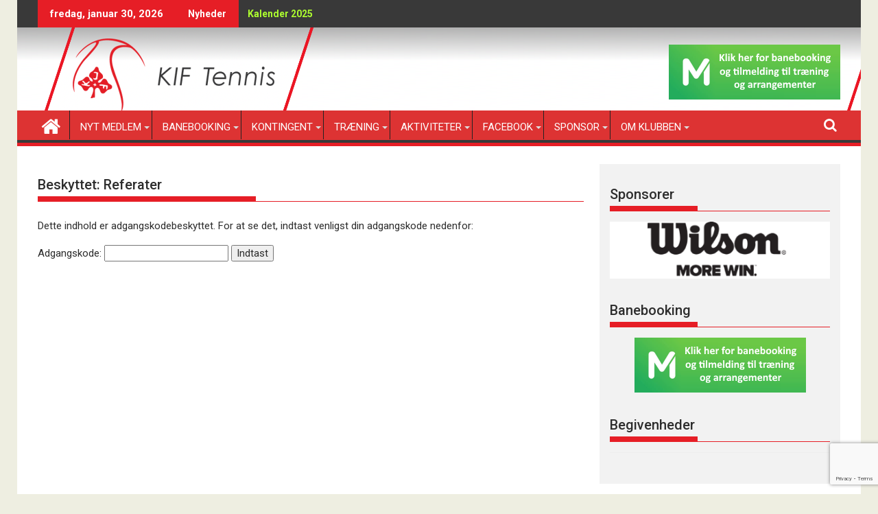

--- FILE ---
content_type: text/html; charset=UTF-8
request_url: https://kif-tennis.dk/referater/
body_size: 15434
content:
<!DOCTYPE html><html lang="da-DK">
        	<head>

		        <meta charset="UTF-8">
        <meta name="viewport" content="width=device-width, initial-scale=1">
        <link rel="profile" href="http://gmpg.org/xfn/11">
        <link rel="pingback" href="https://kif-tennis.dk/xmlrpc.php">
        <title>Referater &#8211; KIF Tennis</title>
<meta name='robots' content='max-image-preview:large' />
<link rel='dns-prefetch' href='//secure.gravatar.com' />
<link rel='dns-prefetch' href='//fonts.googleapis.com' />
<link rel='dns-prefetch' href='//v0.wordpress.com' />
<link rel='dns-prefetch' href='//i0.wp.com' />
<link rel="alternate" type="application/rss+xml" title="KIF Tennis &raquo; Feed" href="https://kif-tennis.dk/feed/" />
<script type="text/javascript">
/* <![CDATA[ */
window._wpemojiSettings = {"baseUrl":"https:\/\/s.w.org\/images\/core\/emoji\/14.0.0\/72x72\/","ext":".png","svgUrl":"https:\/\/s.w.org\/images\/core\/emoji\/14.0.0\/svg\/","svgExt":".svg","source":{"concatemoji":"https:\/\/kif-tennis.dk\/wp-includes\/js\/wp-emoji-release.min.js?ver=6.4.7"}};
/*! This file is auto-generated */
!function(i,n){var o,s,e;function c(e){try{var t={supportTests:e,timestamp:(new Date).valueOf()};sessionStorage.setItem(o,JSON.stringify(t))}catch(e){}}function p(e,t,n){e.clearRect(0,0,e.canvas.width,e.canvas.height),e.fillText(t,0,0);var t=new Uint32Array(e.getImageData(0,0,e.canvas.width,e.canvas.height).data),r=(e.clearRect(0,0,e.canvas.width,e.canvas.height),e.fillText(n,0,0),new Uint32Array(e.getImageData(0,0,e.canvas.width,e.canvas.height).data));return t.every(function(e,t){return e===r[t]})}function u(e,t,n){switch(t){case"flag":return n(e,"\ud83c\udff3\ufe0f\u200d\u26a7\ufe0f","\ud83c\udff3\ufe0f\u200b\u26a7\ufe0f")?!1:!n(e,"\ud83c\uddfa\ud83c\uddf3","\ud83c\uddfa\u200b\ud83c\uddf3")&&!n(e,"\ud83c\udff4\udb40\udc67\udb40\udc62\udb40\udc65\udb40\udc6e\udb40\udc67\udb40\udc7f","\ud83c\udff4\u200b\udb40\udc67\u200b\udb40\udc62\u200b\udb40\udc65\u200b\udb40\udc6e\u200b\udb40\udc67\u200b\udb40\udc7f");case"emoji":return!n(e,"\ud83e\udef1\ud83c\udffb\u200d\ud83e\udef2\ud83c\udfff","\ud83e\udef1\ud83c\udffb\u200b\ud83e\udef2\ud83c\udfff")}return!1}function f(e,t,n){var r="undefined"!=typeof WorkerGlobalScope&&self instanceof WorkerGlobalScope?new OffscreenCanvas(300,150):i.createElement("canvas"),a=r.getContext("2d",{willReadFrequently:!0}),o=(a.textBaseline="top",a.font="600 32px Arial",{});return e.forEach(function(e){o[e]=t(a,e,n)}),o}function t(e){var t=i.createElement("script");t.src=e,t.defer=!0,i.head.appendChild(t)}"undefined"!=typeof Promise&&(o="wpEmojiSettingsSupports",s=["flag","emoji"],n.supports={everything:!0,everythingExceptFlag:!0},e=new Promise(function(e){i.addEventListener("DOMContentLoaded",e,{once:!0})}),new Promise(function(t){var n=function(){try{var e=JSON.parse(sessionStorage.getItem(o));if("object"==typeof e&&"number"==typeof e.timestamp&&(new Date).valueOf()<e.timestamp+604800&&"object"==typeof e.supportTests)return e.supportTests}catch(e){}return null}();if(!n){if("undefined"!=typeof Worker&&"undefined"!=typeof OffscreenCanvas&&"undefined"!=typeof URL&&URL.createObjectURL&&"undefined"!=typeof Blob)try{var e="postMessage("+f.toString()+"("+[JSON.stringify(s),u.toString(),p.toString()].join(",")+"));",r=new Blob([e],{type:"text/javascript"}),a=new Worker(URL.createObjectURL(r),{name:"wpTestEmojiSupports"});return void(a.onmessage=function(e){c(n=e.data),a.terminate(),t(n)})}catch(e){}c(n=f(s,u,p))}t(n)}).then(function(e){for(var t in e)n.supports[t]=e[t],n.supports.everything=n.supports.everything&&n.supports[t],"flag"!==t&&(n.supports.everythingExceptFlag=n.supports.everythingExceptFlag&&n.supports[t]);n.supports.everythingExceptFlag=n.supports.everythingExceptFlag&&!n.supports.flag,n.DOMReady=!1,n.readyCallback=function(){n.DOMReady=!0}}).then(function(){return e}).then(function(){var e;n.supports.everything||(n.readyCallback(),(e=n.source||{}).concatemoji?t(e.concatemoji):e.wpemoji&&e.twemoji&&(t(e.twemoji),t(e.wpemoji)))}))}((window,document),window._wpemojiSettings);
/* ]]> */
</script>
<link rel='stylesheet' id='embed-pdf-viewer-css' href='https://kif-tennis.dk/wp-content/plugins/embed-pdf-viewer/css/embed-pdf-viewer.css?ver=2.4.6' type='text/css' media='screen' />
<link rel='stylesheet' id='jqueri_ui-css' href='https://kif-tennis.dk/wp-content/plugins/player/js/jquery-ui.css?ver=6.4.7' type='text/css' media='all' />
<style id='wp-emoji-styles-inline-css' type='text/css'>

	img.wp-smiley, img.emoji {
		display: inline !important;
		border: none !important;
		box-shadow: none !important;
		height: 1em !important;
		width: 1em !important;
		margin: 0 0.07em !important;
		vertical-align: -0.1em !important;
		background: none !important;
		padding: 0 !important;
	}
</style>
<link rel='stylesheet' id='wp-block-library-css' href='https://kif-tennis.dk/wp-includes/css/dist/block-library/style.min.css?ver=6.4.7' type='text/css' media='all' />
<style id='wp-block-library-inline-css' type='text/css'>
.has-text-align-justify{text-align:justify;}
</style>
<style id='wp-block-library-theme-inline-css' type='text/css'>
.wp-block-audio figcaption{color:#555;font-size:13px;text-align:center}.is-dark-theme .wp-block-audio figcaption{color:hsla(0,0%,100%,.65)}.wp-block-audio{margin:0 0 1em}.wp-block-code{border:1px solid #ccc;border-radius:4px;font-family:Menlo,Consolas,monaco,monospace;padding:.8em 1em}.wp-block-embed figcaption{color:#555;font-size:13px;text-align:center}.is-dark-theme .wp-block-embed figcaption{color:hsla(0,0%,100%,.65)}.wp-block-embed{margin:0 0 1em}.blocks-gallery-caption{color:#555;font-size:13px;text-align:center}.is-dark-theme .blocks-gallery-caption{color:hsla(0,0%,100%,.65)}.wp-block-image figcaption{color:#555;font-size:13px;text-align:center}.is-dark-theme .wp-block-image figcaption{color:hsla(0,0%,100%,.65)}.wp-block-image{margin:0 0 1em}.wp-block-pullquote{border-bottom:4px solid;border-top:4px solid;color:currentColor;margin-bottom:1.75em}.wp-block-pullquote cite,.wp-block-pullquote footer,.wp-block-pullquote__citation{color:currentColor;font-size:.8125em;font-style:normal;text-transform:uppercase}.wp-block-quote{border-left:.25em solid;margin:0 0 1.75em;padding-left:1em}.wp-block-quote cite,.wp-block-quote footer{color:currentColor;font-size:.8125em;font-style:normal;position:relative}.wp-block-quote.has-text-align-right{border-left:none;border-right:.25em solid;padding-left:0;padding-right:1em}.wp-block-quote.has-text-align-center{border:none;padding-left:0}.wp-block-quote.is-large,.wp-block-quote.is-style-large,.wp-block-quote.is-style-plain{border:none}.wp-block-search .wp-block-search__label{font-weight:700}.wp-block-search__button{border:1px solid #ccc;padding:.375em .625em}:where(.wp-block-group.has-background){padding:1.25em 2.375em}.wp-block-separator.has-css-opacity{opacity:.4}.wp-block-separator{border:none;border-bottom:2px solid;margin-left:auto;margin-right:auto}.wp-block-separator.has-alpha-channel-opacity{opacity:1}.wp-block-separator:not(.is-style-wide):not(.is-style-dots){width:100px}.wp-block-separator.has-background:not(.is-style-dots){border-bottom:none;height:1px}.wp-block-separator.has-background:not(.is-style-wide):not(.is-style-dots){height:2px}.wp-block-table{margin:0 0 1em}.wp-block-table td,.wp-block-table th{word-break:normal}.wp-block-table figcaption{color:#555;font-size:13px;text-align:center}.is-dark-theme .wp-block-table figcaption{color:hsla(0,0%,100%,.65)}.wp-block-video figcaption{color:#555;font-size:13px;text-align:center}.is-dark-theme .wp-block-video figcaption{color:hsla(0,0%,100%,.65)}.wp-block-video{margin:0 0 1em}.wp-block-template-part.has-background{margin-bottom:0;margin-top:0;padding:1.25em 2.375em}
</style>
<link rel='stylesheet' id='Connections_Directory/Block/Carousel/Style-css' href='//kif-tennis.dk/wp-content/plugins/connections/assets/dist/block/carousel/style.css?ver=1695830617' type='text/css' media='all' />
<link rel='stylesheet' id='Connections_Directory/Block/Team/Style-css' href='//kif-tennis.dk/wp-content/plugins/connections/assets/dist/block/team/style.css?ver=1695830617' type='text/css' media='all' />
<style id='qsm-quiz-style-inline-css' type='text/css'>


</style>
<link rel='stylesheet' id='mediaelement-css' href='https://kif-tennis.dk/wp-includes/js/mediaelement/mediaelementplayer-legacy.min.css?ver=4.2.17' type='text/css' media='all' />
<link rel='stylesheet' id='wp-mediaelement-css' href='https://kif-tennis.dk/wp-includes/js/mediaelement/wp-mediaelement.min.css?ver=6.4.7' type='text/css' media='all' />
<style id='classic-theme-styles-inline-css' type='text/css'>
/*! This file is auto-generated */
.wp-block-button__link{color:#fff;background-color:#32373c;border-radius:9999px;box-shadow:none;text-decoration:none;padding:calc(.667em + 2px) calc(1.333em + 2px);font-size:1.125em}.wp-block-file__button{background:#32373c;color:#fff;text-decoration:none}
</style>
<style id='global-styles-inline-css' type='text/css'>
body{--wp--preset--color--black: #000000;--wp--preset--color--cyan-bluish-gray: #abb8c3;--wp--preset--color--white: #ffffff;--wp--preset--color--pale-pink: #f78da7;--wp--preset--color--vivid-red: #cf2e2e;--wp--preset--color--luminous-vivid-orange: #ff6900;--wp--preset--color--luminous-vivid-amber: #fcb900;--wp--preset--color--light-green-cyan: #7bdcb5;--wp--preset--color--vivid-green-cyan: #00d084;--wp--preset--color--pale-cyan-blue: #8ed1fc;--wp--preset--color--vivid-cyan-blue: #0693e3;--wp--preset--color--vivid-purple: #9b51e0;--wp--preset--gradient--vivid-cyan-blue-to-vivid-purple: linear-gradient(135deg,rgba(6,147,227,1) 0%,rgb(155,81,224) 100%);--wp--preset--gradient--light-green-cyan-to-vivid-green-cyan: linear-gradient(135deg,rgb(122,220,180) 0%,rgb(0,208,130) 100%);--wp--preset--gradient--luminous-vivid-amber-to-luminous-vivid-orange: linear-gradient(135deg,rgba(252,185,0,1) 0%,rgba(255,105,0,1) 100%);--wp--preset--gradient--luminous-vivid-orange-to-vivid-red: linear-gradient(135deg,rgba(255,105,0,1) 0%,rgb(207,46,46) 100%);--wp--preset--gradient--very-light-gray-to-cyan-bluish-gray: linear-gradient(135deg,rgb(238,238,238) 0%,rgb(169,184,195) 100%);--wp--preset--gradient--cool-to-warm-spectrum: linear-gradient(135deg,rgb(74,234,220) 0%,rgb(151,120,209) 20%,rgb(207,42,186) 40%,rgb(238,44,130) 60%,rgb(251,105,98) 80%,rgb(254,248,76) 100%);--wp--preset--gradient--blush-light-purple: linear-gradient(135deg,rgb(255,206,236) 0%,rgb(152,150,240) 100%);--wp--preset--gradient--blush-bordeaux: linear-gradient(135deg,rgb(254,205,165) 0%,rgb(254,45,45) 50%,rgb(107,0,62) 100%);--wp--preset--gradient--luminous-dusk: linear-gradient(135deg,rgb(255,203,112) 0%,rgb(199,81,192) 50%,rgb(65,88,208) 100%);--wp--preset--gradient--pale-ocean: linear-gradient(135deg,rgb(255,245,203) 0%,rgb(182,227,212) 50%,rgb(51,167,181) 100%);--wp--preset--gradient--electric-grass: linear-gradient(135deg,rgb(202,248,128) 0%,rgb(113,206,126) 100%);--wp--preset--gradient--midnight: linear-gradient(135deg,rgb(2,3,129) 0%,rgb(40,116,252) 100%);--wp--preset--font-size--small: 13px;--wp--preset--font-size--medium: 20px;--wp--preset--font-size--large: 36px;--wp--preset--font-size--x-large: 42px;--wp--preset--spacing--20: 0.44rem;--wp--preset--spacing--30: 0.67rem;--wp--preset--spacing--40: 1rem;--wp--preset--spacing--50: 1.5rem;--wp--preset--spacing--60: 2.25rem;--wp--preset--spacing--70: 3.38rem;--wp--preset--spacing--80: 5.06rem;--wp--preset--shadow--natural: 6px 6px 9px rgba(0, 0, 0, 0.2);--wp--preset--shadow--deep: 12px 12px 50px rgba(0, 0, 0, 0.4);--wp--preset--shadow--sharp: 6px 6px 0px rgba(0, 0, 0, 0.2);--wp--preset--shadow--outlined: 6px 6px 0px -3px rgba(255, 255, 255, 1), 6px 6px rgba(0, 0, 0, 1);--wp--preset--shadow--crisp: 6px 6px 0px rgba(0, 0, 0, 1);}:where(.is-layout-flex){gap: 0.5em;}:where(.is-layout-grid){gap: 0.5em;}body .is-layout-flow > .alignleft{float: left;margin-inline-start: 0;margin-inline-end: 2em;}body .is-layout-flow > .alignright{float: right;margin-inline-start: 2em;margin-inline-end: 0;}body .is-layout-flow > .aligncenter{margin-left: auto !important;margin-right: auto !important;}body .is-layout-constrained > .alignleft{float: left;margin-inline-start: 0;margin-inline-end: 2em;}body .is-layout-constrained > .alignright{float: right;margin-inline-start: 2em;margin-inline-end: 0;}body .is-layout-constrained > .aligncenter{margin-left: auto !important;margin-right: auto !important;}body .is-layout-constrained > :where(:not(.alignleft):not(.alignright):not(.alignfull)){max-width: var(--wp--style--global--content-size);margin-left: auto !important;margin-right: auto !important;}body .is-layout-constrained > .alignwide{max-width: var(--wp--style--global--wide-size);}body .is-layout-flex{display: flex;}body .is-layout-flex{flex-wrap: wrap;align-items: center;}body .is-layout-flex > *{margin: 0;}body .is-layout-grid{display: grid;}body .is-layout-grid > *{margin: 0;}:where(.wp-block-columns.is-layout-flex){gap: 2em;}:where(.wp-block-columns.is-layout-grid){gap: 2em;}:where(.wp-block-post-template.is-layout-flex){gap: 1.25em;}:where(.wp-block-post-template.is-layout-grid){gap: 1.25em;}.has-black-color{color: var(--wp--preset--color--black) !important;}.has-cyan-bluish-gray-color{color: var(--wp--preset--color--cyan-bluish-gray) !important;}.has-white-color{color: var(--wp--preset--color--white) !important;}.has-pale-pink-color{color: var(--wp--preset--color--pale-pink) !important;}.has-vivid-red-color{color: var(--wp--preset--color--vivid-red) !important;}.has-luminous-vivid-orange-color{color: var(--wp--preset--color--luminous-vivid-orange) !important;}.has-luminous-vivid-amber-color{color: var(--wp--preset--color--luminous-vivid-amber) !important;}.has-light-green-cyan-color{color: var(--wp--preset--color--light-green-cyan) !important;}.has-vivid-green-cyan-color{color: var(--wp--preset--color--vivid-green-cyan) !important;}.has-pale-cyan-blue-color{color: var(--wp--preset--color--pale-cyan-blue) !important;}.has-vivid-cyan-blue-color{color: var(--wp--preset--color--vivid-cyan-blue) !important;}.has-vivid-purple-color{color: var(--wp--preset--color--vivid-purple) !important;}.has-black-background-color{background-color: var(--wp--preset--color--black) !important;}.has-cyan-bluish-gray-background-color{background-color: var(--wp--preset--color--cyan-bluish-gray) !important;}.has-white-background-color{background-color: var(--wp--preset--color--white) !important;}.has-pale-pink-background-color{background-color: var(--wp--preset--color--pale-pink) !important;}.has-vivid-red-background-color{background-color: var(--wp--preset--color--vivid-red) !important;}.has-luminous-vivid-orange-background-color{background-color: var(--wp--preset--color--luminous-vivid-orange) !important;}.has-luminous-vivid-amber-background-color{background-color: var(--wp--preset--color--luminous-vivid-amber) !important;}.has-light-green-cyan-background-color{background-color: var(--wp--preset--color--light-green-cyan) !important;}.has-vivid-green-cyan-background-color{background-color: var(--wp--preset--color--vivid-green-cyan) !important;}.has-pale-cyan-blue-background-color{background-color: var(--wp--preset--color--pale-cyan-blue) !important;}.has-vivid-cyan-blue-background-color{background-color: var(--wp--preset--color--vivid-cyan-blue) !important;}.has-vivid-purple-background-color{background-color: var(--wp--preset--color--vivid-purple) !important;}.has-black-border-color{border-color: var(--wp--preset--color--black) !important;}.has-cyan-bluish-gray-border-color{border-color: var(--wp--preset--color--cyan-bluish-gray) !important;}.has-white-border-color{border-color: var(--wp--preset--color--white) !important;}.has-pale-pink-border-color{border-color: var(--wp--preset--color--pale-pink) !important;}.has-vivid-red-border-color{border-color: var(--wp--preset--color--vivid-red) !important;}.has-luminous-vivid-orange-border-color{border-color: var(--wp--preset--color--luminous-vivid-orange) !important;}.has-luminous-vivid-amber-border-color{border-color: var(--wp--preset--color--luminous-vivid-amber) !important;}.has-light-green-cyan-border-color{border-color: var(--wp--preset--color--light-green-cyan) !important;}.has-vivid-green-cyan-border-color{border-color: var(--wp--preset--color--vivid-green-cyan) !important;}.has-pale-cyan-blue-border-color{border-color: var(--wp--preset--color--pale-cyan-blue) !important;}.has-vivid-cyan-blue-border-color{border-color: var(--wp--preset--color--vivid-cyan-blue) !important;}.has-vivid-purple-border-color{border-color: var(--wp--preset--color--vivid-purple) !important;}.has-vivid-cyan-blue-to-vivid-purple-gradient-background{background: var(--wp--preset--gradient--vivid-cyan-blue-to-vivid-purple) !important;}.has-light-green-cyan-to-vivid-green-cyan-gradient-background{background: var(--wp--preset--gradient--light-green-cyan-to-vivid-green-cyan) !important;}.has-luminous-vivid-amber-to-luminous-vivid-orange-gradient-background{background: var(--wp--preset--gradient--luminous-vivid-amber-to-luminous-vivid-orange) !important;}.has-luminous-vivid-orange-to-vivid-red-gradient-background{background: var(--wp--preset--gradient--luminous-vivid-orange-to-vivid-red) !important;}.has-very-light-gray-to-cyan-bluish-gray-gradient-background{background: var(--wp--preset--gradient--very-light-gray-to-cyan-bluish-gray) !important;}.has-cool-to-warm-spectrum-gradient-background{background: var(--wp--preset--gradient--cool-to-warm-spectrum) !important;}.has-blush-light-purple-gradient-background{background: var(--wp--preset--gradient--blush-light-purple) !important;}.has-blush-bordeaux-gradient-background{background: var(--wp--preset--gradient--blush-bordeaux) !important;}.has-luminous-dusk-gradient-background{background: var(--wp--preset--gradient--luminous-dusk) !important;}.has-pale-ocean-gradient-background{background: var(--wp--preset--gradient--pale-ocean) !important;}.has-electric-grass-gradient-background{background: var(--wp--preset--gradient--electric-grass) !important;}.has-midnight-gradient-background{background: var(--wp--preset--gradient--midnight) !important;}.has-small-font-size{font-size: var(--wp--preset--font-size--small) !important;}.has-medium-font-size{font-size: var(--wp--preset--font-size--medium) !important;}.has-large-font-size{font-size: var(--wp--preset--font-size--large) !important;}.has-x-large-font-size{font-size: var(--wp--preset--font-size--x-large) !important;}
.wp-block-navigation a:where(:not(.wp-element-button)){color: inherit;}
:where(.wp-block-post-template.is-layout-flex){gap: 1.25em;}:where(.wp-block-post-template.is-layout-grid){gap: 1.25em;}
:where(.wp-block-columns.is-layout-flex){gap: 2em;}:where(.wp-block-columns.is-layout-grid){gap: 2em;}
.wp-block-pullquote{font-size: 1.5em;line-height: 1.6;}
</style>
<link rel='stylesheet' id='contact-form-7-css' href='https://kif-tennis.dk/wp-content/plugins/contact-form-7/includes/css/styles.css?ver=5.7.3' type='text/css' media='all' />
<link rel='stylesheet' id='Roboto-css' href='//fonts.googleapis.com/css?family=Roboto&#038;ver=6.4.7' type='text/css' media='all' />
<link rel='stylesheet' id='supermag-googleapis-css' href='//fonts.googleapis.com/css?family=Oswald%3A300%2C400%2C700%7CRoboto%3A300italic%2C400%2C500%2C700&#038;ver=4.0.3' type='text/css' media='all' />
<link rel='stylesheet' id='bxslider-css' href='https://kif-tennis.dk/wp-content/themes/supermag/assets/library/bxslider/css/jquery.bxslider.min.css?ver=4.2.6' type='text/css' media='all' />
<link rel='stylesheet' id='mCustomScrollbar-css' href='https://kif-tennis.dk/wp-content/themes/supermag/assets/library/malihu-custom-scrollbar/jquery.mCustomScrollbar.min.css?ver=3.0.9' type='text/css' media='all' />
<link rel='stylesheet' id='font-awesome-css' href='https://kif-tennis.dk/wp-content/themes/supermag/assets/library/Font-Awesome/css/font-awesome.min.css?ver=4.7.0' type='text/css' media='all' />
<link rel='stylesheet' id='supermag-style-css' href='https://kif-tennis.dk/wp-content/themes/supermag/style.css?ver=1.2.3.3' type='text/css' media='all' />
<style id='supermag-style-inline-css' type='text/css'>

        .site-title,
        .site-title a{
            font-family: 'Roboto';
        }
        .site-description,
        .site-description a{
            font-family: 'Roboto';
        }
        .main-navigation a{
            font-family: 'Roboto';
        }
        h1, h1 a,
        h2, h2 a,
        h3, h3 a,
        h4, h4 a,
        h5, h5 a,
        h6, h6 a {
            font-family: 'Roboto';
        }
        body, p {
            font-family: 'Roboto';
        }
        .site-title,
        .site-title a{
            color: #4db2ec;
        }
        .site-title:hover,
        .site-title a:hover{
            color: #2d2d2d;
        }
        .site-description,
        .site-description a{
            color: #7a7a7a;
        }
        h1, h1 a,
        h2, h2 a,
        h3, h3 a,
        h4, h4 a,
        h5, h5 a,
        h6, h6 a {
            color: #2d2d2d;
        }
         .entry-content p,.details{
            color: #2d2d2d;
        }
        .comment-form .form-submit input,
        .read-more,
        .bn-title,
        .home-icon.front_page_on,
        .slider-section .cat-links a,
        .gallery-carousel .mCSB_scrollTools .mCSB_dragger .mCSB_dragger_bar,
        #calendar_wrap #wp-calendar #today,
        #calendar_wrap #wp-calendar #today a,
        .wpcf7-form input.wpcf7-submit:hover,
        .breadcrumb{
            background: #e61e26;
        }
         .breadcrumb::after {
            border-left: 5px solid #e61e26;
        }
        .rtl .breadcrumb::after {
            border-right: 5px solid #e61e26;
            border-left: medium none;
        }
         .header-wrapper #site-navigation{
            border-bottom: 5px solid #e61e26;
        }
        .search-block input#menu-search,
        .widget_search input#s,
        .slicknav_btn.slicknav_open,
        .footer-wrapper .bn-title,
        .gallery-carousel  li:hover img,
        .page-numbers:hover,
        .page-numbers:focus, .page-numbers.current,
        .wpcf7-form input.wpcf7-submit{
            border: 1px solid #e61e26;
        }
         .footer-wrapper .border{
            border-top: 1px solid #e61e26;
        }
        .socials a:hover,
        .search-block #searchsubmit,
        .widget_search #searchsubmit,
        .slider-section .bx-controls-direction a,
        .sm-up:hover,
        .sm-tabs-title .single-tab-title.opened,
        .page-numbers,
        .wpcf7-form input.wpcf7-submit{
            color: #e61e26;
        }
         .sm-tabs-title .single-tab-title.opened::after{
            border-color: #e61e26 transparent;
        }
        .slicknav_btn.slicknav_open:before{
            background: none repeat scroll 0 0 #e61e26;
            box-shadow: 0 6px 0 0 #e61e26, 0 12px 0 0 #e61e26;
        }
        .besides-slider .beside-post{
            border-bottom: 3px solid #e61e26;
        }
        .widget-title,
            .footer-wrapper,
            .page-header .page-title,
            .single .entry-header .entry-title,
            .page .entry-header .entry-title
            {
            border-bottom: 1px solid #e61e26;
        }
        .footer-wrapper .bn-title:before,
        .widget-title:before,
            .page-header .page-title:before,
            .single .entry-header .entry-title:before,
            .page .entry-header .entry-title:before
            {
            border-bottom: 7px solid #e61e26;
        }
        .active img{
            border: 2px solid #e61e26;
        }
        .comment-form .form-submit input:hover,
        .slider-section .cat-links a:hover,
        .read-more:hover,
        .slider-section .bx-controls-direction a,
        .sm-up-container,
        .gallery-carousel .mCSB_container{
            background:#3d3d3d;
        }
        .gallery-carousel  li img {
            border:1px solid #3d3d3d;
        }
        .entry-content a{
            color: #2d2d2d;
        }
        a:hover,
        .posted-on a:hover,
        .comments-link a:hover,
        .edit-link a:hover,
        .tags-links a:hover,
        .byline a:hover,
        .nav-links a:hover,
        #supermag-breadcrumbs a:hover,
        .bn-content a:hover,
        .slider-section .slide-title:hover,
        .feature-side-slider .post-title a:hover,
        .slider-feature-wrap a:hover,
        .feature-side-slider .beside-post:hover .beside-caption a,
        .featured-desc a:hover h4,
        .featured-desc .above-entry-meta span:hover{
            color: #4db2ec;
        }
        .nav-links .nav-previous a:hover, .nav-links .nav-next a:hover{
            border-top: 1px solid #4db2ec;
        }
        .top-header-section,
        .top-header-section .wrapper{
            background: #393939;
        }
        .header-wrapper,
        .no-header-bn {
            background: #ffffff;
        }
        .header-wrapper #site-navigation,
        .header-wrapper .supermag_mega_menu.menu .mega-sub-menu li.menu-item-inner-mega .supermag-mega-menu-cat-wrap a,
        .header-wrapper .supermag_mega_menu.menu .mega-sub-menu li.menu-item a,
        .mega-sub-menu .supermag-mega-menu-cat-wrap,
        .header-wrapper ul.sub-menu.mega-sub-menu,
        .slicknav_btn,
        .header-wrapper .main-navigation .slicknav_nav ul.sub-menu,
        .header-wrapper .main-navigation ul ul.sub-menu li,
        .header-wrapper .supermag_mega_menu.menu .mega-sub-menu li.menu-item-inner-mega .supermag-mega-menu-cat-wrap a{
            background: #dd3333;
        }
        .header-wrapper .menu > li.current-menu-item > a,
        .header-wrapper .menu > li.current-menu-parent a,
        .header-wrapper .menu > li.current_page_parent a,
        .header-wrapper .menu > li.current_page_ancestor a,
        .header-wrapper .menu > li.current-menu-item > a:before,
        .header-wrapper .menu > li.current-menu-parent > a:before,
        .header-wrapper .menu > li.current_page_parent > a:before,
        .header-wrapper .menu > li.current_page_ancestor > a:before{
            background: #4db2ec;
        }
        .slicknav_nav li:hover > a,
        .slicknav_nav li.current-menu-ancestor  a,
        .slicknav_nav li.current-menu-item  > a,
        .slicknav_nav li.current_page_item a,
        .slicknav_nav li.current_page_item .slicknav_item span,
        .mega-sub-menu .mega-active-cat{
            color: #4db2ec;
        }
        .supermag-mega-menu-con-wrap,
        .header-wrapper .menu li:hover > a,
        .header-wrapper .supermag_mega_menu.menu .mega-sub-menu li.menu-item-inner-mega .supermag-mega-menu-cat-wrap a.mega-active-cat{
            background: #4db2ec;
        }
        .supermag_mega_menu .header-wrapper .main-navigation ul ul.sub-menu li:hover > a,
        .icon-menu:hover,
        .header-wrapper .supermag_mega_menu.menu .mega-sub-menu li.menu-item a:hover,
        .slicknav_nav li .slicknav_item:hover a{
            color:#4db2ec;
        }
        @media screen and (max-width:992px){
            .supermag-mega-menu-con-wrap,
            .header-wrapper .supermag_mega_menu.menu .mega-sub-menu li.menu-item-inner-mega .supermag-mega-menu-cat-wrap a.mega-active-cat{
                background:#dd3333;
            }
        }
        @media screen and (max-width:639px){
            .mega-sub-menu .menu-post-block h2 a:hover {
                color: #4db2ec;
            }
        }
       .header-wrapper .menu li a{
            color: #FFFFFF;
        }
       .header-wrapper #site-navigation{
            box-shadow: -1px -5px 0 -1px #393939 inset;
        }
       #supermag-breadcrumbs{
            background: #f2f2f2;
        }
       .secondary-sidebar .widget-area.sidebar{
            background: #f2f2f2;
        }
       .footer-wrapper,
       .wrapper.footer-wrapper{
            background: #2d2d2d;
        }
       .footer-wrapper .widget-title,
        .footer-wrapper h1, .footer-wrapper h1 a,
        .footer-wrapper h2, .footer-wrapper h2 a,
        .footer-wrapper h3, .footer-wrapper h3 a,
        .footer-wrapper h4, .footer-wrapper h4 a,
        .footer-wrapper h5, .footer-wrapper h5 a,
        .footer-wrapper h6, .footer-wrapper h6 a{
            color: #ffffff;
        }
       .footer-wrapper,
        .footer-wrapper .featured-desc .above-entry-meta,
        .footer-wrapper .entry-content p,.footer-wrapper .details{
            color: #ffffff;
        }
       .footer-wrapper a,
         .footer-wrapper .featured-desc .above-entry-meta i{
             color: #ffffff;
         }
       .footer-wrapper a:hover,
        .footer-sidebar .featured-desc .above-entry-meta a:hover {
            color: #4db2ec;
        }
            .featured-desc .above-entry-meta,
            .featured-desc .below-entry-meta .cat-links a,
            .entry-footer .cat-links a,
            article.post .read-more,
            article.page .read-more,
            .slider-section .cat-links a{
            border-radius: 4px;
            }
            
                    .cat-links .at-cat-item-1{
                    background: #e61e26!important;
                    color : #fff!important;
                    }
                    
                    .cat-links .at-cat-item-1:hover{
                    background: #2d2d2d!important;
                    color : #fff!important;
                    }
                    
                    .cat-links .at-cat-item-3{
                    background: #e61e26!important;
                    color : #fff!important;
                    }
                    
                    .cat-links .at-cat-item-3:hover{
                    background: #2d2d2d!important;
                    color : #fff!important;
                    }
                    
                    .cat-links .at-cat-item-4{
                    background: #e61e26!important;
                    color : #fff!important;
                    }
                    
                    .cat-links .at-cat-item-4:hover{
                    background: #2d2d2d!important;
                    color : #fff!important;
                    }
                    
                    .cat-links .at-cat-item-5{
                    background: #e61e26!important;
                    color : #fff!important;
                    }
                    
                    .cat-links .at-cat-item-5:hover{
                    background: #2d2d2d!important;
                    color : #fff!important;
                    }
                    
                    .cat-links .at-cat-item-6{
                    background: #e61e26!important;
                    color : #fff!important;
                    }
                    
                    .cat-links .at-cat-item-6:hover{
                    background: #2d2d2d!important;
                    color : #fff!important;
                    }
                    
                    .cat-links .at-cat-item-10{
                    background: #e61e26!important;
                    color : #fff!important;
                    }
                    
                    .cat-links .at-cat-item-10:hover{
                    background: #2d2d2d!important;
                    color : #fff!important;
                    }
                    
                    .cat-links .at-cat-item-13{
                    background: #e61e26!important;
                    color : #fff!important;
                    }
                    
                    .cat-links .at-cat-item-13:hover{
                    background: #2d2d2d!important;
                    color : #fff!important;
                    }
                    
                    .cat-links .at-cat-item-18{
                    background: #e61e26!important;
                    color : #fff!important;
                    }
                    
                    .cat-links .at-cat-item-18:hover{
                    background: #2d2d2d!important;
                    color : #fff!important;
                    }
                    
                    .cat-links .at-cat-item-19{
                    background: #e61e26!important;
                    color : #fff!important;
                    }
                    
                    .cat-links .at-cat-item-19:hover{
                    background: #2d2d2d!important;
                    color : #fff!important;
                    }
                    
                    .cat-links .at-cat-item-39{
                    background: #e61e26!important;
                    color : #fff!important;
                    }
                    
                    .cat-links .at-cat-item-39:hover{
                    background: #2d2d2d!important;
                    color : #fff!important;
                    }
                    .header-container
{
    background-image: url(http://kif-tennis.dk/wp-content/uploads/2016/03/headerracket4.png);
}

.kifloginbox
{
    background-image: url(http://kif-tennis.dk/wp-content/uploads/2016/02/redwhiteloginbox.png);
    float: right;
    width: 251px;
    height: 104px;
    margin-right: 10px;
    padding-top: 2px;

}
#tablepress-2
{
border: solid black 2px;
}
#tablepress-2 .odd td
{
background-color:#d9edf7;
}
#tablepress-2 .even td
{
background-color:#FFF6DE;
}
#tablepress-2 th
{
border: solid black 2px;
border-bottom :solid black 1px;
}
#tablepress-1 
{
border: solid black 2px;
}
#tablepress-1 th 
{
border: solid black 2px;
}

#tablepress-3 
{
max-width: 600px;
border: solid black 2px;
}
#tablepress-3 th 
{
border: solid black 2px;
}
#tablepress-3 td
{
border: solid black 1px;
}

#tablepress-4 
{
max-width: 600px;
border: solid black 2px;
}
#tablepress-4 th 
{
border: solid black 2px;
}
#tablepress-4 td
{
border: solid black 1px;
}

#tablepress-5
{
max-width: 800px;
border: solid black 2px;
}
#tablepress-5 th 
{
border: solid black 2px;
}
#tablepress-5 td
{
border: solid black 1px;
}
</style>
<link rel='stylesheet' id='supermag-block-front-styles-css' href='https://kif-tennis.dk/wp-content/themes/supermag/acmethemes/gutenberg/gutenberg-front.css?ver=1.0' type='text/css' media='all' />
<link rel='stylesheet' id='tablepress-default-css' href='https://kif-tennis.dk/wp-content/plugins/tablepress/css/build/default.css?ver=3.0.4' type='text/css' media='all' />
<link rel='stylesheet' id='cn-public-css' href='//kif-tennis.dk/wp-content/plugins/connections/assets/dist/frontend/style.css?ver=10.4.50-1695830617' type='text/css' media='all' />
<link rel='stylesheet' id='cnt-profile-css' href='//kif-tennis.dk/wp-content/plugins/connections/templates/profile/profile.css?ver=3.0' type='text/css' media='all' />
<link rel='stylesheet' id='abcfsl-staff-list-css' href='https://kif-tennis.dk/wp-content/plugins/staff-list/css/staff-list.css?ver=1.7.2' type='text/css' media='all' />
<link rel='stylesheet' id='cn-brandicons-css' href='//kif-tennis.dk/wp-content/plugins/connections/assets/vendor/icomoon-brands/style.css?ver=10.4.50' type='text/css' media='all' />
<link rel='stylesheet' id='cn-chosen-css' href='//kif-tennis.dk/wp-content/plugins/connections/assets/vendor/chosen/chosen.min.css?ver=1.8.7' type='text/css' media='all' />
<link rel='stylesheet' id='otw_components_0_css-css' href='https://kif-tennis.dk/wp-content/uploads/otwcache/otw_components_css_0_bb2c4f80ddcf11a87a1695a313f53c98.css?ver=1.4' type='text/css' media='all' />
<link rel='stylesheet' id='jetpack_css-css' href='https://kif-tennis.dk/wp-content/plugins/jetpack/css/jetpack.css?ver=11.8.6' type='text/css' media='all' />
<link rel="stylesheet" type="text/css" href="https://kif-tennis.dk/wp-content/plugins/smart-slider-3/Public/SmartSlider3/Application/Frontend/Assets/dist/smartslider.min.css?ver=c397fa89" media="all">
<style data-related="n2-ss-2">div#n2-ss-2 .n2-ss-slider-1{display:grid;position:relative;}div#n2-ss-2 .n2-ss-slider-2{display:grid;position:relative;overflow:hidden;padding:0px 0px 0px 0px;border:0px solid RGBA(62,62,62,1);border-radius:0px;background-clip:padding-box;background-repeat:repeat;background-position:50% 50%;background-size:cover;background-attachment:scroll;z-index:1;}div#n2-ss-2:not(.n2-ss-loaded) .n2-ss-slider-2{background-image:none !important;}div#n2-ss-2 .n2-ss-slider-3{display:grid;grid-template-areas:'cover';position:relative;overflow:hidden;z-index:10;}div#n2-ss-2 .n2-ss-slider-3 > *{grid-area:cover;}div#n2-ss-2 .n2-ss-slide-backgrounds,div#n2-ss-2 .n2-ss-slider-3 > .n2-ss-divider{position:relative;}div#n2-ss-2 .n2-ss-slide-backgrounds{z-index:10;}div#n2-ss-2 .n2-ss-slide-backgrounds > *{overflow:hidden;}div#n2-ss-2 .n2-ss-slide-background{transform:translateX(-100000px);}div#n2-ss-2 .n2-ss-slider-4{place-self:center;position:relative;width:100%;height:100%;z-index:20;display:grid;grid-template-areas:'slide';}div#n2-ss-2 .n2-ss-slider-4 > *{grid-area:slide;}div#n2-ss-2.n2-ss-full-page--constrain-ratio .n2-ss-slider-4{height:auto;}div#n2-ss-2 .n2-ss-slide{display:grid;place-items:center;grid-auto-columns:100%;position:relative;z-index:20;-webkit-backface-visibility:hidden;transform:translateX(-100000px);}div#n2-ss-2 .n2-ss-slide{perspective:1500px;}div#n2-ss-2 .n2-ss-slide-active{z-index:21;}.n2-ss-background-animation{position:absolute;top:0;left:0;width:100%;height:100%;z-index:3;}div#n2-ss-2 .n2-ss-slide-limiter{max-width:3000px;}div#n2-ss-2 .n-uc-9knXakUdcQ9O{padding:0px 0px 0px 0px}div#n2-ss-2 .n-uc-QuQeEtQ6sYZH{padding:0px 0px 0px 0px}div#n2-ss-2 .n-uc-NqnAV89eOAYg{padding:0px 0px 0px 0px}div#n2-ss-2-align{max-width:350px;}@media (min-width: 1200px){div#n2-ss-2 [data-hide-desktopportrait="1"]{display: none !important;}}@media (orientation: landscape) and (max-width: 1199px) and (min-width: 901px),(orientation: portrait) and (max-width: 1199px) and (min-width: 701px){div#n2-ss-2 [data-hide-tabletportrait="1"]{display: none !important;}}@media (orientation: landscape) and (max-width: 900px),(orientation: portrait) and (max-width: 700px){div#n2-ss-2 [data-hide-mobileportrait="1"]{display: none !important;}}</style>
<script>(function(){this._N2=this._N2||{_r:[],_d:[],r:function(){this._r.push(arguments)},d:function(){this._d.push(arguments)}}}).call(window);</script><script src="https://kif-tennis.dk/wp-content/plugins/smart-slider-3/Public/SmartSlider3/Application/Frontend/Assets/dist/n2.min.js?ver=c397fa89" defer async></script>
<script src="https://kif-tennis.dk/wp-content/plugins/smart-slider-3/Public/SmartSlider3/Application/Frontend/Assets/dist/smartslider-frontend.min.js?ver=c397fa89" defer async></script>
<script src="https://kif-tennis.dk/wp-content/plugins/smart-slider-3/Public/SmartSlider3/Slider/SliderType/Simple/Assets/dist/ss-simple.min.js?ver=c397fa89" defer async></script>
<script>_N2.r('documentReady',function(){_N2.r(["documentReady","smartslider-frontend","ss-simple"],function(){new _N2.SmartSliderSimple('n2-ss-2',{"admin":false,"background.video.mobile":1,"loadingTime":2000,"alias":{"id":0,"smoothScroll":0,"slideSwitch":0,"scroll":1},"align":"normal","isDelayed":0,"responsive":{"mediaQueries":{"all":false,"desktopportrait":["(min-width: 1200px)"],"tabletportrait":["(orientation: landscape) and (max-width: 1199px) and (min-width: 901px)","(orientation: portrait) and (max-width: 1199px) and (min-width: 701px)"],"mobileportrait":["(orientation: landscape) and (max-width: 900px)","(orientation: portrait) and (max-width: 700px)"]},"base":{"slideOuterWidth":350,"slideOuterHeight":90,"sliderWidth":350,"sliderHeight":90,"slideWidth":350,"slideHeight":90},"hideOn":{"desktopLandscape":false,"desktopPortrait":false,"tabletLandscape":false,"tabletPortrait":false,"mobileLandscape":false,"mobilePortrait":false},"onResizeEnabled":true,"type":"auto","sliderHeightBasedOn":"real","focusUser":1,"focusEdge":"auto","breakpoints":[{"device":"tabletPortrait","type":"max-screen-width","portraitWidth":1199,"landscapeWidth":1199},{"device":"mobilePortrait","type":"max-screen-width","portraitWidth":700,"landscapeWidth":900}],"enabledDevices":{"desktopLandscape":0,"desktopPortrait":1,"tabletLandscape":0,"tabletPortrait":1,"mobileLandscape":0,"mobilePortrait":1},"sizes":{"desktopPortrait":{"width":350,"height":90,"max":3000,"min":350},"tabletPortrait":{"width":350,"height":89,"customHeight":false,"max":1199,"min":350},"mobilePortrait":{"width":320,"height":82,"customHeight":false,"max":900,"min":320}},"overflowHiddenPage":0,"focus":{"offsetTop":"#wpadminbar","offsetBottom":""}},"controls":{"mousewheel":0,"touch":"horizontal","keyboard":1,"blockCarouselInteraction":1},"playWhenVisible":1,"playWhenVisibleAt":0.5,"lazyLoad":0,"lazyLoadNeighbor":0,"blockrightclick":0,"maintainSession":0,"autoplay":{"enabled":1,"start":1,"duration":2000,"autoplayLoop":1,"allowReStart":0,"reverse":0,"pause":{"click":1,"mouse":"0","mediaStarted":1},"resume":{"click":0,"mouse":"0","mediaEnded":1,"slidechanged":0},"interval":1,"intervalModifier":"loop","intervalSlide":"current"},"perspective":1500,"layerMode":{"playOnce":0,"playFirstLayer":1,"mode":"skippable","inAnimation":"mainInEnd"},"bgAnimations":0,"mainanimation":{"type":"horizontal","duration":2000,"delay":0,"ease":"easeOutQuad","shiftedBackgroundAnimation":0},"carousel":1,"initCallbacks":function(){}})})});</script><script type="text/javascript" src="https://kif-tennis.dk/wp-includes/js/jquery/jquery.min.js?ver=3.7.1" id="jquery-core-js"></script>
<script type="text/javascript" src="https://kif-tennis.dk/wp-includes/js/jquery/jquery-migrate.min.js?ver=3.4.1" id="jquery-migrate-js"></script>
<script type="text/javascript" src="https://kif-tennis.dk/wp-content/plugins/player/js/jquery-ui.min.js?ver=6.4.7" id="jquery-ui-js"></script>
<script type="text/javascript" src="https://kif-tennis.dk/wp-content/plugins/player/js/jquery.transit.js?ver=6.4.7" id="transit-js"></script>
<script type="text/javascript" src="https://kif-tennis.dk/wp-content/plugins/player/js/flash_detect.js?ver=6.4.7" id="flsh_detect-js"></script>
<script type="text/javascript" id="wk-tag-manager-script-js-after">
/* <![CDATA[ */
function shouldTrack(){
var trackLoggedIn = false;
var loggedIn = false;
if(!loggedIn){
return true;
} else if( trackLoggedIn ) {
return true;
}
return false;
}
function hasWKGoogleAnalyticsCookie() {
return (new RegExp('wp_wk_ga_untrack_' + document.location.hostname)).test(document.cookie);
}
if (!hasWKGoogleAnalyticsCookie() && shouldTrack()) {
//Google Tag Manager
(function (w, d, s, l, i) {
w[l] = w[l] || [];
w[l].push({
'gtm.start':
new Date().getTime(), event: 'gtm.js'
});
var f = d.getElementsByTagName(s)[0],
j = d.createElement(s), dl = l != 'dataLayer' ? '&l=' + l : '';
j.async = true;
j.src =
'https://www.googletagmanager.com/gtm.js?id=' + i + dl;
f.parentNode.insertBefore(j, f);
})(window, document, 'script', 'dataLayer', 'GTM-KJNM6SD');
}
/* ]]> */
</script>
<!--[if lt IE 9]>
<script type="text/javascript" src="https://kif-tennis.dk/wp-content/themes/supermag/assets/library/html5shiv/html5shiv.min.js?ver=3.7.3" id="html5shiv-js"></script>
<![endif]-->
<!--[if lt IE 9]>
<script type="text/javascript" src="https://kif-tennis.dk/wp-content/themes/supermag/assets/library/respond/respond.min.js?ver=1.4.2" id="respond-js"></script>
<![endif]-->
<script type="text/javascript" src="https://kif-tennis.dk/wp-content/uploads/otwcache/otw_components_js_0_c34b7fc5e0bdcad6c45a1a6e2fd26d28.js?ver=1.4" id="otw_components_0_js-js"></script>
<link rel="https://api.w.org/" href="https://kif-tennis.dk/wp-json/" /><link rel="alternate" type="application/json" href="https://kif-tennis.dk/wp-json/wp/v2/pages/158" /><link rel="EditURI" type="application/rsd+xml" title="RSD" href="https://kif-tennis.dk/xmlrpc.php?rsd" />
<meta name="generator" content="WordPress 6.4.7" />
<link rel="canonical" href="https://kif-tennis.dk/referater/" />
<link rel='shortlink' href='https://wp.me/P7qKIf-2y' />
<link rel="alternate" type="application/json+oembed" href="https://kif-tennis.dk/wp-json/oembed/1.0/embed?url=https%3A%2F%2Fkif-tennis.dk%2Freferater%2F" />
<link rel="alternate" type="text/xml+oembed" href="https://kif-tennis.dk/wp-json/oembed/1.0/embed?url=https%3A%2F%2Fkif-tennis.dk%2Freferater%2F&#038;format=xml" />
	<style>img#wpstats{display:none}</style>
		
<!-- Jetpack Open Graph Tags -->
<meta property="og:type" content="article" />
<meta property="og:title" content="Referater" />
<meta property="og:url" content="https://kif-tennis.dk/referater/" />
<meta property="article:published_time" content="2016-02-14T20:03:26+00:00" />
<meta property="article:modified_time" content="2016-03-06T10:36:31+00:00" />
<meta property="og:site_name" content="KIF Tennis" />
<meta property="og:locale" content="da_DK" />

<!-- End Jetpack Open Graph Tags -->
<link rel="icon" href="https://i0.wp.com/kif-tennis.dk/wp-content/uploads/2021/05/cropped-kiftennislogo512.png?fit=32%2C32&#038;ssl=1" sizes="32x32" />
<link rel="icon" href="https://i0.wp.com/kif-tennis.dk/wp-content/uploads/2021/05/cropped-kiftennislogo512.png?fit=192%2C192&#038;ssl=1" sizes="192x192" />
<link rel="apple-touch-icon" href="https://i0.wp.com/kif-tennis.dk/wp-content/uploads/2021/05/cropped-kiftennislogo512.png?fit=180%2C180&#038;ssl=1" />
<meta name="msapplication-TileImage" content="https://i0.wp.com/kif-tennis.dk/wp-content/uploads/2021/05/cropped-kiftennislogo512.png?fit=270%2C270&#038;ssl=1" />
<style type="text/css" id="wp-custom-css">/*
Velkommen til Custom CSS!

For mere info, se http://wp.me/PEmnE-Bt
*/
.bn-content a:link
{
	color: greenyellow;
}
.bn-content a:visited
{
  color: white;
}

a:link {
	color: blue;
}

a:visited {
	color: purple;
}

a:hover {
	color: lightgreen;
}

.sm-default-menu{
	color: #ffffff;
	padding: 10px
}

.kifeventlist
{
    background: #ececec; 
	padding: 5px 0 5px 10px;
    padding-top: 0;
    padding-bottom: 0;
    list-style: none;
    border: solid black 1px;
    border-right-style: none;
    border-left-style: none;
    border-bottom-style: none;
}

.kifeventlistinfo
{
  font-weight:bold;
  color:firebrick;
}
.kifeventlisttitle
{
  font-size: medium;
}
.kifcontactradio
{
  
}

.kifonlymobile {
display: none;
}

@media screen and (max-width: 480px) {
.kifonlymobile {
display: block;
}
}

span.wpcf7-list-item { display: block; }

.kifformcheck.wpcf7-list-item{
	width:auto;
	margin-right:10px;
}
input[type="checkbox"] {
    width: auto;
	margin-right:10px;
}
input[type="radio"] {
   width: auto;
	margin-right:10px;
}

.is-style-stripes-pts table{
	border: 2 
}
.is-style-stripes-pts th{
	width:;
	padding: 0 5 0 5;
	margin: 0px;
	border: solid black 2px;
}
.is-style-stripes-pts td {
	padding: 0 5 0 5;
	margin: 0px;
	border: solid grey 1px;
}
.is-style-stripes-pts tr:nth-child(odd) {
	background-color: aliceblue;
	}</style>
	</head>
<body class="page-template-default page page-id-158 boxed-layout right-sidebar at-sticky-sidebar single-large-image left-logo-right-ainfo">

        <div id="page" class="hfeed site">
            <a class="skip-link screen-reader-text" href="#content" title="link">Skip to content</a>
            <header id="masthead" class="site-header">
            <div class="top-header-section clearfix">
                <div class="wrapper">
                     <div class="header-latest-posts float-left bn-title">fredag, januar 30, 2026</div>				<div class="header-latest-posts bn-wrapper float-left">
					<div class="bn-title">
						Nyheder					</div>
					<ul class="duper-bn" data-speed="2400" data-mode="horizontal" data-column="2">
													<li class="bn-content">
								<a href="https://kif-tennis.dk/2025/04/03/kalender-2025/" title="Kalender 2025">
									Kalender 2025								</a>
							</li>
													<li class="bn-content">
								<a href="https://kif-tennis.dk/?p=2745" title="GameOn Turneringer for Breddespillere">
									GameOn Turneringer for Breddespillere								</a>
							</li>
													<li class="bn-content">
								<a href="https://kif-tennis.dk/?p=2609" title="Kalender 2025">
									Kalender 2025								</a>
							</li>
													<li class="bn-content">
								<a href="https://kif-tennis.dk/2022/03/20/meld-dig-ind-online-og-spil-med-det-samme/" title="Meld dig ind online og spil med det samme">
									Meld dig ind online og spil med det samme								</a>
							</li>
											</ul>
				</div> <!-- .header-latest-posts -->
			                    <div class="right-header float-right">
                                            </div>
                </div>
            </div>
            <!-- .top-header-section -->
            <div class="header-wrapper clearfix">
                <div class="header-container">
	                
                    <div class="wrapper">
                        <div class="site-branding clearfix">
                                                            <div class="header-ainfo float-right">
                                                                            <a href="https://www.matchi.se/facilities/KIFTennis" target='_blank'>
                                            <img src="http://kif-tennis.dk/wp-content/uploads/2021/03/klikher.png" alt="Banner Ads">
                                        </a>
                                                                        </div><!--.header-ainfo-->
                                                            <div class="clearfix"></div>
                                                    </div>
                    </div>
	                                    <nav id="site-navigation" class="main-navigation  clearfix">
                        <div class="header-main-menu wrapper clearfix">
                                                            <div class="home-icon">
                                    <a href="https://kif-tennis.dk/" title="KIF Tennis"><i class="fa fa-home"></i></a>
                                </div>
                                <div class="acmethemes-nav"><ul id="menu-hovedmenu" class="menu supermag_mega_menu"><li id="menu-item-90" class="menu-item menu-item-type-custom menu-item-object-custom menu-item-has-children menu-item-90"><a>Nyt medlem</a>
<ul class="sub-menu">
	<li id="menu-item-66" class="menu-item menu-item-type-post_type menu-item-object-page menu-item-66"><a href="https://kif-tennis.dk/ny-i-kif-tennis/">Ny i KIF Tennis</a></li>
	<li id="menu-item-65" class="menu-item menu-item-type-post_type menu-item-object-page menu-item-65"><a href="https://kif-tennis.dk/opret-dig-som-medlem/">Opret dig som medlem</a></li>
	<li id="menu-item-67" class="menu-item menu-item-type-post_type menu-item-object-page menu-item-67"><a href="https://kif-tennis.dk/find-din-medlemsgruppe/">Find din medlemsgruppe</a></li>
</ul>
</li>
<li id="menu-item-91" class="menu-item menu-item-type-custom menu-item-object-custom menu-item-has-children menu-item-91"><a>Banebooking</a>
<ul class="sub-menu">
	<li id="menu-item-104" class="menu-item menu-item-type-post_type menu-item-object-page menu-item-104"><a href="https://kif-tennis.dk/book-en-bane/">Book en bane</a></li>
	<li id="menu-item-1720" class="menu-item menu-item-type-post_type menu-item-object-page menu-item-1720"><a href="https://kif-tennis.dk/book-boldkanonen/">Book boldkanonen</a></li>
	<li id="menu-item-69" class="menu-item menu-item-type-post_type menu-item-object-page menu-item-69"><a href="https://kif-tennis.dk/booking-regler/">Booking Vejledning og Regler</a></li>
	<li id="menu-item-70" class="menu-item menu-item-type-post_type menu-item-object-page menu-item-70"><a href="https://kif-tennis.dk/banepleje/">Banepleje og Baneregler</a></li>
	<li id="menu-item-71" class="menu-item menu-item-type-post_type menu-item-object-page menu-item-71"><a href="https://kif-tennis.dk/gaestespil/">Gæstespil</a></li>
</ul>
</li>
<li id="menu-item-292" class="menu-item menu-item-type-custom menu-item-object-custom menu-item-has-children menu-item-292"><a>Kontingent</a>
<ul class="sub-menu">
	<li id="menu-item-291" class="menu-item menu-item-type-post_type menu-item-object-page menu-item-291"><a href="https://kif-tennis.dk/kontingenter/">Kontingenter</a></li>
	<li id="menu-item-1483" class="menu-item menu-item-type-post_type menu-item-object-page menu-item-1483"><a href="https://kif-tennis.dk/60plusfrisk/">Senior 60+</a></li>
	<li id="menu-item-290" class="menu-item menu-item-type-post_type menu-item-object-page menu-item-290"><a href="https://kif-tennis.dk/fornyelse-af-medlemsskab/">Fornyelse af medlemskab</a></li>
	<li id="menu-item-1014" class="menu-item menu-item-type-post_type menu-item-object-page menu-item-1014"><a href="https://kif-tennis.dk/tilmelding-til-traening/">Tilmelding til træning og arrangementer</a></li>
	<li id="menu-item-1449" class="menu-item menu-item-type-post_type menu-item-object-page menu-item-1449"><a href="https://kif-tennis.dk/skaf-et-nyt-medlem/">Skaf et nyt medlem</a></li>
</ul>
</li>
<li id="menu-item-310" class="menu-item menu-item-type-custom menu-item-object-custom menu-item-has-children menu-item-310"><a>Træning</a>
<ul class="sub-menu">
	<li id="menu-item-72" class="menu-item menu-item-type-post_type menu-item-object-page menu-item-72"><a href="https://kif-tennis.dk/traening-junior/">Juniortræning</a></li>
	<li id="menu-item-76" class="menu-item menu-item-type-post_type menu-item-object-page menu-item-76"><a href="https://kif-tennis.dk/traening-senior/">Seniortræning</a></li>
	<li id="menu-item-2138" class="menu-item menu-item-type-post_type menu-item-object-page menu-item-2138"><a href="https://kif-tennis.dk/traening-senior-60/">Træning Senior 60+</a></li>
</ul>
</li>
<li id="menu-item-2133" class="menu-item menu-item-type-custom menu-item-object-custom menu-item-has-children menu-item-2133"><a href="#">Aktiviteter</a>
<ul class="sub-menu">
	<li id="menu-item-1504" class="menu-item menu-item-type-post_type menu-item-object-page menu-item-1504"><a href="https://kif-tennis.dk/senior-drop-in/">Senior Drop-in</a></li>
	<li id="menu-item-74" class="menu-item menu-item-type-post_type menu-item-object-page menu-item-74"><a href="https://kif-tennis.dk/turnering-junior/">Turnering Junior</a></li>
	<li id="menu-item-78" class="menu-item menu-item-type-post_type menu-item-object-page menu-item-78"><a href="https://kif-tennis.dk/turnering-senior/">Turnering &#8211; Senior</a></li>
	<li id="menu-item-73" class="menu-item menu-item-type-post_type menu-item-object-page menu-item-73"><a href="https://kif-tennis.dk/aktiviteter-junior/">Aktiviteter – Junior</a></li>
	<li id="menu-item-77" class="menu-item menu-item-type-post_type menu-item-object-page menu-item-77"><a href="https://kif-tennis.dk/aktiviteter-senior/">Aktiviteter &#8211; Senior</a></li>
	<li id="menu-item-81" class="menu-item menu-item-type-post_type menu-item-object-page menu-item-81"><a href="https://kif-tennis.dk/aktiviteter-veteran/">Aktiviteter &#8211; 60+</a></li>
</ul>
</li>
<li id="menu-item-311" class="menu-item menu-item-type-custom menu-item-object-custom menu-item-has-children menu-item-311"><a>Facebook</a>
<ul class="sub-menu">
	<li id="menu-item-312" class="menu-item menu-item-type-custom menu-item-object-custom menu-item-312"><a href="https://www.facebook.com/KifTennis">KIF Tennis facebookside</a></li>
	<li id="menu-item-440" class="menu-item menu-item-type-custom menu-item-object-custom menu-item-440"><a href="https://www.facebook.com/groups/573564756148756/">Facebook gruppe &#8211; Juniorer</a></li>
	<li id="menu-item-439" class="menu-item menu-item-type-custom menu-item-object-custom menu-item-439"><a href="https://www.facebook.com/groups/1582480265400340/">Facebook gruppe &#8211; Senior herre</a></li>
	<li id="menu-item-313" class="menu-item menu-item-type-custom menu-item-object-custom menu-item-313"><a href="https://www.facebook.com/groups/1185674211488621">Facebook gruppe &#8211; Herreklubben</a></li>
	<li id="menu-item-438" class="menu-item menu-item-type-custom menu-item-object-custom menu-item-438"><a href="https://www.facebook.com/groups/666478510156988/">Facebook gruppe &#8211; Damer</a></li>
	<li id="menu-item-437" class="menu-item menu-item-type-custom menu-item-object-custom menu-item-437"><a href="https://www.facebook.com/groups/826610770817009/">Facebook gruppe &#8211; Senior 60+</a></li>
	<li id="menu-item-314" class="menu-item menu-item-type-custom menu-item-object-custom menu-item-314"><a href="https://www.facebook.com/groups/1583059511960051">Facebook gruppe &#8211; Erhverv</a></li>
</ul>
</li>
<li id="menu-item-95" class="menu-item menu-item-type-custom menu-item-object-custom menu-item-has-children menu-item-95"><a>Sponsor</a>
<ul class="sub-menu">
	<li id="menu-item-319" class="menu-item menu-item-type-post_type menu-item-object-page menu-item-has-children menu-item-319"><a href="https://kif-tennis.dk/klubbens-sponsorer/">Klubbens sponsorer</a>
	<ul class="sub-menu">
		<li id="menu-item-2174" class="menu-item menu-item-type-post_type menu-item-object-page menu-item-2174"><a href="https://kif-tennis.dk/autocentralen/">Autocentralen</a></li>
		<li id="menu-item-907" class="menu-item menu-item-type-post_type menu-item-object-page menu-item-907"><a href="https://kif-tennis.dk/klubbens-sponsorer/ab-electric-as/">AB Electric A/S</a></li>
		<li id="menu-item-906" class="menu-item menu-item-type-post_type menu-item-object-page menu-item-906"><a href="https://kif-tennis.dk/klubbens-sponsorer/aktiv-fokus/">Aktiv Fokus</a></li>
		<li id="menu-item-904" class="menu-item menu-item-type-post_type menu-item-object-page menu-item-904"><a href="https://kif-tennis.dk/klubbens-sponsorer/gt-biler/">GT Biler</a></li>
		<li id="menu-item-1249" class="menu-item menu-item-type-post_type menu-item-object-page menu-item-1249"><a href="https://kif-tennis.dk/klubbens-sponsorer/home/">Home</a></li>
		<li id="menu-item-958" class="menu-item menu-item-type-post_type menu-item-object-page menu-item-958"><a href="https://kif-tennis.dk/klubbens-sponsorer/hviid-erhvervsadvokater/">Hviid Erhvervsadvokater</a></li>
		<li id="menu-item-973" class="menu-item menu-item-type-post_type menu-item-object-page menu-item-973"><a href="https://kif-tennis.dk/klubbens-sponsorer/joergen-lund-frederiksen-as/">Jørgen Lund Frederiksen A/S</a></li>
	</ul>
</li>
	<li id="menu-item-120" class="menu-item menu-item-type-post_type menu-item-object-page menu-item-120"><a href="https://kif-tennis.dk/bliv-sponsor/">Bliv Sponsor</a></li>
	<li id="menu-item-84" class="menu-item menu-item-type-post_type menu-item-object-page menu-item-84"><a href="https://kif-tennis.dk/erhverspakker/">Erhvervspakker</a></li>
	<li id="menu-item-85" class="menu-item menu-item-type-post_type menu-item-object-page menu-item-85"><a href="https://kif-tennis.dk/firma-events/">Events</a></li>
	<li id="menu-item-465" class="menu-item menu-item-type-custom menu-item-object-custom menu-item-465"><a href="https://www.facebook.com/groups/1583059511960051">Facebook gruppe &#8211; Erhverv</a></li>
</ul>
</li>
<li id="menu-item-96" class="menu-item menu-item-type-custom menu-item-object-custom menu-item-has-children menu-item-96"><a>Om klubben</a>
<ul class="sub-menu">
	<li id="menu-item-86" class="menu-item menu-item-type-post_type menu-item-object-page menu-item-86"><a href="https://kif-tennis.dk/koldings-hyggeligste-klub/">Koldings hyggeligste klub</a></li>
	<li id="menu-item-260" class="menu-item menu-item-type-post_type menu-item-object-page menu-item-260"><a href="https://kif-tennis.dk/klubbens-historie/">Klubbens historie</a></li>
	<li id="menu-item-89" class="menu-item menu-item-type-post_type menu-item-object-page menu-item-89"><a href="https://kif-tennis.dk/faciliteter/">Faciliteter</a></li>
	<li id="menu-item-87" class="menu-item menu-item-type-post_type menu-item-object-page menu-item-87"><a href="https://kif-tennis.dk/vedtaegter/">Vedtægter</a></li>
	<li id="menu-item-172" class="menu-item menu-item-type-post_type menu-item-object-page menu-item-172"><a href="https://kif-tennis.dk/traenere/">Trænere</a></li>
	<li id="menu-item-88" class="menu-item menu-item-type-post_type menu-item-object-page menu-item-88"><a href="https://kif-tennis.dk/bestyrelsen/">Bestyrelsen &#038; Kontakter</a></li>
	<li id="menu-item-658" class="menu-item menu-item-type-post_type menu-item-object-page menu-item-658"><a href="https://kif-tennis.dk/ungdomsudvalg/">Ungdomsudvalg</a></li>
	<li id="menu-item-2434" class="menu-item menu-item-type-post_type menu-item-object-page menu-item-2434"><a href="https://kif-tennis.dk/mobilepay-kif-tennis/">MobilePay KIF Tennis</a></li>
</ul>
</li>
</ul></div><i class="fa fa-search icon-menu search-icon-menu"></i><div class='menu-search-toggle'><div class='menu-search-inner'><div class="search-block">
    <form action="https://kif-tennis.dk" class="searchform" id="searchform" method="get" role="search">
        <div>
            <label for="menu-search" class="screen-reader-text"></label>
                        <input type="text"  placeholder="Search"  id="menu-search" name="s" value="">
            <button class="fa fa-search" type="submit" id="searchsubmit"></button>
        </div>
    </form>
</div></div></div>                        </div>
                        <div class="responsive-slick-menu wrapper clearfix"></div>
                    </nav>
                    <!-- #site-navigation -->
	                                </div>
                <!-- .header-container -->
            </div>
            <!-- header-wrapper-->
        </header>
        <!-- #masthead -->
                <div class="wrapper content-wrapper clearfix">
            <div id="content" class="site-content">
        	<div id="primary" class="content-area">
		<main id="main" class="site-main">
			<article id="post-158" class="post-158 page type-page status-publish post-password-required hentry">
	<header class="entry-header">
		<h1 class="entry-title">Beskyttet: Referater</h1>	</header><!-- .entry-header -->
		<div class="entry-content">
		<form action="https://kif-tennis.dk/wp-login.php?action=postpass" class="post-password-form" method="post">
<p>Dette indhold er adgangskodebeskyttet. For at se det, indtast venligst din adgangskode nedenfor:</p>
<p><label for="pwbox-158">Adgangskode: <input name="post_password" id="pwbox-158" type="password" spellcheck="false" size="20" /></label> <input type="submit" name="Submit" value="Indtast" /></p>
</form>
	</div><!-- .entry-content -->
    </article><!-- #post-## -->		</main><!-- #main -->
	</div><!-- #primary -->
	<div id="secondary-right" class="widget-area sidebar secondary-sidebar float-right" role="complementary">
		<div id="sidebar-section-top" class="widget-area sidebar clearfix">
			<aside id="smartslider3-2" class="widget widget_smartslider3"><h3 class="widget-title"><span>Sponsorer</span></h3><div class="n2-section-smartslider fitvidsignore " data-ssid="2" tabindex="0" role="region" aria-label="Slider"><div id="n2-ss-2-align" class="n2-ss-align"><div class="n2-padding"><div id="n2-ss-2" data-creator="Smart Slider 3" data-responsive="auto" class="n2-ss-slider n2-ow n2-has-hover n2notransition  ">
        <div class="n2-ss-slider-1 n2_ss__touch_element n2-ow">
            <div class="n2-ss-slider-2 n2-ow">
                                                <div class="n2-ss-slider-3 n2-ow">

                    <div class="n2-ss-slide-backgrounds n2-ow-all"><div class="n2-ss-slide-background" data-public-id="1" data-mode="fill"><div class="n2-ss-slide-background-image" data-blur="0" data-opacity="100" data-x="50" data-y="50" data-alt="" data-title=""><picture class="skip-lazy jetpack-lazy-image" data-skip-lazy="1"><img src="//kif-tennis.dk/wp-content/uploads/2016/02/sp_wilson.png" alt="" title="" loading="lazy" class="skip-lazy jetpack-lazy-image" data-skip-lazy="1"></picture></div><div data-color="RGBA(255,255,255,0)" style="background-color: RGBA(255,255,255,0);" class="n2-ss-slide-background-color"></div></div><div class="n2-ss-slide-background" data-public-id="2" data-mode="fill" aria-hidden="true"><div class="n2-ss-slide-background-image" data-blur="0" data-opacity="100" data-x="50" data-y="50" data-alt="" data-title=""><picture class="skip-lazy jetpack-lazy-image" data-skip-lazy="1"><img src="//kif-tennis.dk/wp-content/uploads/2016/03/sp_abelectric_350X90.png" alt="" title="" loading="lazy" class="skip-lazy jetpack-lazy-image" data-skip-lazy="1"></picture></div><div data-color="RGBA(255,255,255,0)" style="background-color: RGBA(255,255,255,0);" class="n2-ss-slide-background-color"></div></div><div class="n2-ss-slide-background" data-public-id="3" data-mode="fill" aria-hidden="true"><div class="n2-ss-slide-background-image" data-blur="0" data-opacity="100" data-x="50" data-y="50" data-alt="" data-title=""><picture class="skip-lazy jetpack-lazy-image" data-skip-lazy="1"><img src="//kif-tennis.dk/wp-content/uploads/2019/07/ikon350X90.png" alt="" title="" loading="lazy" class="skip-lazy jetpack-lazy-image" data-skip-lazy="1"></picture></div><div data-color="RGBA(255,255,255,0)" style="background-color: RGBA(255,255,255,0);" class="n2-ss-slide-background-color"></div></div></div>                    <div class="n2-ss-slider-4 n2-ow">
                        <svg xmlns="http://www.w3.org/2000/svg" viewBox="0 0 350 90" data-related-device="desktopPortrait" class="n2-ow n2-ss-preserve-size n2-ss-preserve-size--slider n2-ss-slide-limiter"></svg><div data-first="1" data-slide-duration="0" data-id="4" data-slide-public-id="1" data-title="sp_wilson" class="n2-ss-slide n2-ow  n2-ss-slide-4"><div role="note" class="n2-ss-slide--focus" tabindex="-1">sp_wilson</div><div class="n2-ss-layers-container n2-ss-slide-limiter n2-ow"><div class="n2-ss-layer n2-ow n-uc-9knXakUdcQ9O" data-sstype="slide" data-pm="default"></div></div></div><div data-slide-duration="0" data-id="16" data-slide-public-id="2" aria-hidden="true" data-title="sp_abelectric_350X90" data-haslink="1" data-href="http://kif-tennis.dk/klubbens-sponsorer/ab-electric-as/" tabindex="0" role="button" data-n2click="url" data-force-pointer="" class="n2-ss-slide n2-ow  n2-ss-slide-16"><div role="note" class="n2-ss-slide--focus">sp_abelectric_350X90</div><div class="n2-ss-layers-container n2-ss-slide-limiter n2-ow"><div class="n2-ss-layer n2-ow n-uc-QuQeEtQ6sYZH" data-sstype="slide" data-pm="default"></div></div></div><div data-slide-duration="0" data-id="129" data-slide-public-id="3" aria-hidden="true" data-title="ikon350X90" class="n2-ss-slide n2-ow  n2-ss-slide-129"><div role="note" class="n2-ss-slide--focus" tabindex="-1">ikon350X90</div><div class="n2-ss-layers-container n2-ss-slide-limiter n2-ow"><div class="n2-ss-layer n2-ow n-uc-NqnAV89eOAYg" data-sstype="slide" data-pm="default"></div></div></div>                    </div>

                                    </div>
            </div>
        </div>
        </div><ss3-loader></ss3-loader></div></div><div class="n2_clear"></div></div></aside><aside id="custom_html-2" class="widget_text widget widget_custom_html"><h3 class="widget-title"><span>Banebooking</span></h3><div class="textwidget custom-html-widget"><a href="https://www.matchi.se/facilities/KIFTennis"><img class="size-full wp-image-1574 aligncenter" src="https://i0.wp.com/kif-tennis.dk/wp-content/uploads/2021/03/klikher.png" alt="knapbooking" width="250" height="80" /></a></div></aside><aside id="block-6" class="widget widget_block"><h3 class="widget-title">Begivenheder</h3>
<div><table class="calendar_wrap" ><ul  class="eo-events eo-events-shortcode"></ul></table></div></aside>		</div>
	</div>
            </div><!-- #content -->
        </div><!-- content-wrapper-->
            <!-- *****************************************
             Footer section starts
         ****************************************** -->
        <div class="clearfix"></div>
        <footer id="colophon" class="site-footer">
            <div class="footer-wrapper">
                            <div class="wrapper footer-copyright border text-center">
                    <p>
                                                    KIF Tennis - Ambolten 2 - 6000 Kolding                                            </p>
                                    </div>
            </div><!-- footer-wrapper-->
        </footer><!-- #colophon -->
        <!-- *****************************************
                 Footer section ends
        ****************************************** -->
                <a class="sm-up-container" href="#"><i class="fa fa-arrow-circle-up sm-up"></i></a>
                </div><!-- #page -->
    <noscript>
    <iframe src="https://www.googletagmanager.com/ns.html?id=GTM-KJNM6SD" height="0" width="0"
        style="display:none;visibility:hidden"></iframe>
</noscript>

<link rel='stylesheet' id='post-grid-blocks-styles-css' href='https://kif-tennis.dk/wp-content/plugins/post-grid/assets/block-css/block-styles.css?ver=6.4.7' type='text/css' media='all' />
<link rel='stylesheet' id='post-grid-custom-fonts-css' href='https://kif-tennis.dk/wp-content/plugins/post-grid/assets/block-css/custom-fonts.css?ver=6.4.7' type='text/css' media='all' />
<script type="text/javascript" src="https://kif-tennis.dk/wp-content/plugins/jetpack/_inc/build/photon/photon.min.js?ver=20191001" id="jetpack-photon-js"></script>
<script type="text/javascript" src="//kif-tennis.dk/wp-content/plugins/connections/assets/vendor/picturefill/picturefill.min.js?ver=3.0.2" id="picturefill-js"></script>
<script type="text/javascript" src="https://kif-tennis.dk/wp-content/plugins/contact-form-7/includes/swv/js/index.js?ver=5.7.3" id="swv-js"></script>
<script type="text/javascript" id="contact-form-7-js-extra">
/* <![CDATA[ */
var wpcf7 = {"api":{"root":"https:\/\/kif-tennis.dk\/wp-json\/","namespace":"contact-form-7\/v1"}};
/* ]]> */
</script>
<script type="text/javascript" src="https://kif-tennis.dk/wp-content/plugins/contact-form-7/includes/js/index.js?ver=5.7.3" id="contact-form-7-js"></script>
<script type="text/javascript" src="https://kif-tennis.dk/wp-content/plugins/post-grid/assets/block-js/block-scripts.js?ver=6.4.7" id="pg_block_scripts-js" defer="defer" data-wp-strategy="defer"></script>
<script type="text/javascript" src="https://kif-tennis.dk/wp-content/themes/supermag/assets/library/bxslider/js/jquery.bxslider.js?ver=4.2.5.1" id="bxslider-js"></script>
<script type="text/javascript" src="https://kif-tennis.dk/wp-content/themes/supermag/assets/library/malihu-custom-scrollbar/jquery.mCustomScrollbar.js?ver=3.0.9" id="mCustomScrollbar-js"></script>
<script type="text/javascript" src="https://kif-tennis.dk/wp-content/themes/supermag/assets/library/theia-sticky-sidebar/theia-sticky-sidebar.min.js?ver=1.4.0" id="theia-sticky-sidebar-js"></script>
<script type="text/javascript" src="https://kif-tennis.dk/wp-content/themes/supermag/assets/js/supermag-custom.js?ver=1.2.3.3" id="supermag-custom-js"></script>
<script type="text/javascript" src="https://www.google.com/recaptcha/api.js?render=6LcI-9cUAAAAAGz0RNBu0lzPaI9vRdhodakSvlsr&amp;ver=3.0" id="google-recaptcha-js"></script>
<script type="text/javascript" src="https://kif-tennis.dk/wp-includes/js/dist/vendor/wp-polyfill-inert.min.js?ver=3.1.2" id="wp-polyfill-inert-js"></script>
<script type="text/javascript" src="https://kif-tennis.dk/wp-includes/js/dist/vendor/regenerator-runtime.min.js?ver=0.14.0" id="regenerator-runtime-js"></script>
<script type="text/javascript" src="https://kif-tennis.dk/wp-includes/js/dist/vendor/wp-polyfill.min.js?ver=3.15.0" id="wp-polyfill-js"></script>
<script type="text/javascript" id="wpcf7-recaptcha-js-extra">
/* <![CDATA[ */
var wpcf7_recaptcha = {"sitekey":"6LcI-9cUAAAAAGz0RNBu0lzPaI9vRdhodakSvlsr","actions":{"homepage":"homepage","contactform":"contactform"}};
/* ]]> */
</script>
<script type="text/javascript" src="https://kif-tennis.dk/wp-content/plugins/contact-form-7/modules/recaptcha/index.js?ver=5.7.3" id="wpcf7-recaptcha-js"></script>
  <script>
    var post_grid_blocks_vars={"siteUrl":"https:\/\/kif-tennis.dk"}  </script>
  	<script src='https://stats.wp.com/e-202605.js' defer></script>
	<script>
		_stq = window._stq || [];
		_stq.push([ 'view', {v:'ext',blog:'109810447',post:'158',tz:'1',srv:'kif-tennis.dk',j:'1:11.8.6'} ]);
		_stq.push([ 'clickTrackerInit', '109810447', '158' ]);
	</script></body>
</html>

--- FILE ---
content_type: text/html; charset=utf-8
request_url: https://www.google.com/recaptcha/api2/anchor?ar=1&k=6LcI-9cUAAAAAGz0RNBu0lzPaI9vRdhodakSvlsr&co=aHR0cHM6Ly9raWYtdGVubmlzLmRrOjQ0Mw..&hl=en&v=N67nZn4AqZkNcbeMu4prBgzg&size=invisible&anchor-ms=20000&execute-ms=30000&cb=cenfmrj3gc4g
body_size: 48855
content:
<!DOCTYPE HTML><html dir="ltr" lang="en"><head><meta http-equiv="Content-Type" content="text/html; charset=UTF-8">
<meta http-equiv="X-UA-Compatible" content="IE=edge">
<title>reCAPTCHA</title>
<style type="text/css">
/* cyrillic-ext */
@font-face {
  font-family: 'Roboto';
  font-style: normal;
  font-weight: 400;
  font-stretch: 100%;
  src: url(//fonts.gstatic.com/s/roboto/v48/KFO7CnqEu92Fr1ME7kSn66aGLdTylUAMa3GUBHMdazTgWw.woff2) format('woff2');
  unicode-range: U+0460-052F, U+1C80-1C8A, U+20B4, U+2DE0-2DFF, U+A640-A69F, U+FE2E-FE2F;
}
/* cyrillic */
@font-face {
  font-family: 'Roboto';
  font-style: normal;
  font-weight: 400;
  font-stretch: 100%;
  src: url(//fonts.gstatic.com/s/roboto/v48/KFO7CnqEu92Fr1ME7kSn66aGLdTylUAMa3iUBHMdazTgWw.woff2) format('woff2');
  unicode-range: U+0301, U+0400-045F, U+0490-0491, U+04B0-04B1, U+2116;
}
/* greek-ext */
@font-face {
  font-family: 'Roboto';
  font-style: normal;
  font-weight: 400;
  font-stretch: 100%;
  src: url(//fonts.gstatic.com/s/roboto/v48/KFO7CnqEu92Fr1ME7kSn66aGLdTylUAMa3CUBHMdazTgWw.woff2) format('woff2');
  unicode-range: U+1F00-1FFF;
}
/* greek */
@font-face {
  font-family: 'Roboto';
  font-style: normal;
  font-weight: 400;
  font-stretch: 100%;
  src: url(//fonts.gstatic.com/s/roboto/v48/KFO7CnqEu92Fr1ME7kSn66aGLdTylUAMa3-UBHMdazTgWw.woff2) format('woff2');
  unicode-range: U+0370-0377, U+037A-037F, U+0384-038A, U+038C, U+038E-03A1, U+03A3-03FF;
}
/* math */
@font-face {
  font-family: 'Roboto';
  font-style: normal;
  font-weight: 400;
  font-stretch: 100%;
  src: url(//fonts.gstatic.com/s/roboto/v48/KFO7CnqEu92Fr1ME7kSn66aGLdTylUAMawCUBHMdazTgWw.woff2) format('woff2');
  unicode-range: U+0302-0303, U+0305, U+0307-0308, U+0310, U+0312, U+0315, U+031A, U+0326-0327, U+032C, U+032F-0330, U+0332-0333, U+0338, U+033A, U+0346, U+034D, U+0391-03A1, U+03A3-03A9, U+03B1-03C9, U+03D1, U+03D5-03D6, U+03F0-03F1, U+03F4-03F5, U+2016-2017, U+2034-2038, U+203C, U+2040, U+2043, U+2047, U+2050, U+2057, U+205F, U+2070-2071, U+2074-208E, U+2090-209C, U+20D0-20DC, U+20E1, U+20E5-20EF, U+2100-2112, U+2114-2115, U+2117-2121, U+2123-214F, U+2190, U+2192, U+2194-21AE, U+21B0-21E5, U+21F1-21F2, U+21F4-2211, U+2213-2214, U+2216-22FF, U+2308-230B, U+2310, U+2319, U+231C-2321, U+2336-237A, U+237C, U+2395, U+239B-23B7, U+23D0, U+23DC-23E1, U+2474-2475, U+25AF, U+25B3, U+25B7, U+25BD, U+25C1, U+25CA, U+25CC, U+25FB, U+266D-266F, U+27C0-27FF, U+2900-2AFF, U+2B0E-2B11, U+2B30-2B4C, U+2BFE, U+3030, U+FF5B, U+FF5D, U+1D400-1D7FF, U+1EE00-1EEFF;
}
/* symbols */
@font-face {
  font-family: 'Roboto';
  font-style: normal;
  font-weight: 400;
  font-stretch: 100%;
  src: url(//fonts.gstatic.com/s/roboto/v48/KFO7CnqEu92Fr1ME7kSn66aGLdTylUAMaxKUBHMdazTgWw.woff2) format('woff2');
  unicode-range: U+0001-000C, U+000E-001F, U+007F-009F, U+20DD-20E0, U+20E2-20E4, U+2150-218F, U+2190, U+2192, U+2194-2199, U+21AF, U+21E6-21F0, U+21F3, U+2218-2219, U+2299, U+22C4-22C6, U+2300-243F, U+2440-244A, U+2460-24FF, U+25A0-27BF, U+2800-28FF, U+2921-2922, U+2981, U+29BF, U+29EB, U+2B00-2BFF, U+4DC0-4DFF, U+FFF9-FFFB, U+10140-1018E, U+10190-1019C, U+101A0, U+101D0-101FD, U+102E0-102FB, U+10E60-10E7E, U+1D2C0-1D2D3, U+1D2E0-1D37F, U+1F000-1F0FF, U+1F100-1F1AD, U+1F1E6-1F1FF, U+1F30D-1F30F, U+1F315, U+1F31C, U+1F31E, U+1F320-1F32C, U+1F336, U+1F378, U+1F37D, U+1F382, U+1F393-1F39F, U+1F3A7-1F3A8, U+1F3AC-1F3AF, U+1F3C2, U+1F3C4-1F3C6, U+1F3CA-1F3CE, U+1F3D4-1F3E0, U+1F3ED, U+1F3F1-1F3F3, U+1F3F5-1F3F7, U+1F408, U+1F415, U+1F41F, U+1F426, U+1F43F, U+1F441-1F442, U+1F444, U+1F446-1F449, U+1F44C-1F44E, U+1F453, U+1F46A, U+1F47D, U+1F4A3, U+1F4B0, U+1F4B3, U+1F4B9, U+1F4BB, U+1F4BF, U+1F4C8-1F4CB, U+1F4D6, U+1F4DA, U+1F4DF, U+1F4E3-1F4E6, U+1F4EA-1F4ED, U+1F4F7, U+1F4F9-1F4FB, U+1F4FD-1F4FE, U+1F503, U+1F507-1F50B, U+1F50D, U+1F512-1F513, U+1F53E-1F54A, U+1F54F-1F5FA, U+1F610, U+1F650-1F67F, U+1F687, U+1F68D, U+1F691, U+1F694, U+1F698, U+1F6AD, U+1F6B2, U+1F6B9-1F6BA, U+1F6BC, U+1F6C6-1F6CF, U+1F6D3-1F6D7, U+1F6E0-1F6EA, U+1F6F0-1F6F3, U+1F6F7-1F6FC, U+1F700-1F7FF, U+1F800-1F80B, U+1F810-1F847, U+1F850-1F859, U+1F860-1F887, U+1F890-1F8AD, U+1F8B0-1F8BB, U+1F8C0-1F8C1, U+1F900-1F90B, U+1F93B, U+1F946, U+1F984, U+1F996, U+1F9E9, U+1FA00-1FA6F, U+1FA70-1FA7C, U+1FA80-1FA89, U+1FA8F-1FAC6, U+1FACE-1FADC, U+1FADF-1FAE9, U+1FAF0-1FAF8, U+1FB00-1FBFF;
}
/* vietnamese */
@font-face {
  font-family: 'Roboto';
  font-style: normal;
  font-weight: 400;
  font-stretch: 100%;
  src: url(//fonts.gstatic.com/s/roboto/v48/KFO7CnqEu92Fr1ME7kSn66aGLdTylUAMa3OUBHMdazTgWw.woff2) format('woff2');
  unicode-range: U+0102-0103, U+0110-0111, U+0128-0129, U+0168-0169, U+01A0-01A1, U+01AF-01B0, U+0300-0301, U+0303-0304, U+0308-0309, U+0323, U+0329, U+1EA0-1EF9, U+20AB;
}
/* latin-ext */
@font-face {
  font-family: 'Roboto';
  font-style: normal;
  font-weight: 400;
  font-stretch: 100%;
  src: url(//fonts.gstatic.com/s/roboto/v48/KFO7CnqEu92Fr1ME7kSn66aGLdTylUAMa3KUBHMdazTgWw.woff2) format('woff2');
  unicode-range: U+0100-02BA, U+02BD-02C5, U+02C7-02CC, U+02CE-02D7, U+02DD-02FF, U+0304, U+0308, U+0329, U+1D00-1DBF, U+1E00-1E9F, U+1EF2-1EFF, U+2020, U+20A0-20AB, U+20AD-20C0, U+2113, U+2C60-2C7F, U+A720-A7FF;
}
/* latin */
@font-face {
  font-family: 'Roboto';
  font-style: normal;
  font-weight: 400;
  font-stretch: 100%;
  src: url(//fonts.gstatic.com/s/roboto/v48/KFO7CnqEu92Fr1ME7kSn66aGLdTylUAMa3yUBHMdazQ.woff2) format('woff2');
  unicode-range: U+0000-00FF, U+0131, U+0152-0153, U+02BB-02BC, U+02C6, U+02DA, U+02DC, U+0304, U+0308, U+0329, U+2000-206F, U+20AC, U+2122, U+2191, U+2193, U+2212, U+2215, U+FEFF, U+FFFD;
}
/* cyrillic-ext */
@font-face {
  font-family: 'Roboto';
  font-style: normal;
  font-weight: 500;
  font-stretch: 100%;
  src: url(//fonts.gstatic.com/s/roboto/v48/KFO7CnqEu92Fr1ME7kSn66aGLdTylUAMa3GUBHMdazTgWw.woff2) format('woff2');
  unicode-range: U+0460-052F, U+1C80-1C8A, U+20B4, U+2DE0-2DFF, U+A640-A69F, U+FE2E-FE2F;
}
/* cyrillic */
@font-face {
  font-family: 'Roboto';
  font-style: normal;
  font-weight: 500;
  font-stretch: 100%;
  src: url(//fonts.gstatic.com/s/roboto/v48/KFO7CnqEu92Fr1ME7kSn66aGLdTylUAMa3iUBHMdazTgWw.woff2) format('woff2');
  unicode-range: U+0301, U+0400-045F, U+0490-0491, U+04B0-04B1, U+2116;
}
/* greek-ext */
@font-face {
  font-family: 'Roboto';
  font-style: normal;
  font-weight: 500;
  font-stretch: 100%;
  src: url(//fonts.gstatic.com/s/roboto/v48/KFO7CnqEu92Fr1ME7kSn66aGLdTylUAMa3CUBHMdazTgWw.woff2) format('woff2');
  unicode-range: U+1F00-1FFF;
}
/* greek */
@font-face {
  font-family: 'Roboto';
  font-style: normal;
  font-weight: 500;
  font-stretch: 100%;
  src: url(//fonts.gstatic.com/s/roboto/v48/KFO7CnqEu92Fr1ME7kSn66aGLdTylUAMa3-UBHMdazTgWw.woff2) format('woff2');
  unicode-range: U+0370-0377, U+037A-037F, U+0384-038A, U+038C, U+038E-03A1, U+03A3-03FF;
}
/* math */
@font-face {
  font-family: 'Roboto';
  font-style: normal;
  font-weight: 500;
  font-stretch: 100%;
  src: url(//fonts.gstatic.com/s/roboto/v48/KFO7CnqEu92Fr1ME7kSn66aGLdTylUAMawCUBHMdazTgWw.woff2) format('woff2');
  unicode-range: U+0302-0303, U+0305, U+0307-0308, U+0310, U+0312, U+0315, U+031A, U+0326-0327, U+032C, U+032F-0330, U+0332-0333, U+0338, U+033A, U+0346, U+034D, U+0391-03A1, U+03A3-03A9, U+03B1-03C9, U+03D1, U+03D5-03D6, U+03F0-03F1, U+03F4-03F5, U+2016-2017, U+2034-2038, U+203C, U+2040, U+2043, U+2047, U+2050, U+2057, U+205F, U+2070-2071, U+2074-208E, U+2090-209C, U+20D0-20DC, U+20E1, U+20E5-20EF, U+2100-2112, U+2114-2115, U+2117-2121, U+2123-214F, U+2190, U+2192, U+2194-21AE, U+21B0-21E5, U+21F1-21F2, U+21F4-2211, U+2213-2214, U+2216-22FF, U+2308-230B, U+2310, U+2319, U+231C-2321, U+2336-237A, U+237C, U+2395, U+239B-23B7, U+23D0, U+23DC-23E1, U+2474-2475, U+25AF, U+25B3, U+25B7, U+25BD, U+25C1, U+25CA, U+25CC, U+25FB, U+266D-266F, U+27C0-27FF, U+2900-2AFF, U+2B0E-2B11, U+2B30-2B4C, U+2BFE, U+3030, U+FF5B, U+FF5D, U+1D400-1D7FF, U+1EE00-1EEFF;
}
/* symbols */
@font-face {
  font-family: 'Roboto';
  font-style: normal;
  font-weight: 500;
  font-stretch: 100%;
  src: url(//fonts.gstatic.com/s/roboto/v48/KFO7CnqEu92Fr1ME7kSn66aGLdTylUAMaxKUBHMdazTgWw.woff2) format('woff2');
  unicode-range: U+0001-000C, U+000E-001F, U+007F-009F, U+20DD-20E0, U+20E2-20E4, U+2150-218F, U+2190, U+2192, U+2194-2199, U+21AF, U+21E6-21F0, U+21F3, U+2218-2219, U+2299, U+22C4-22C6, U+2300-243F, U+2440-244A, U+2460-24FF, U+25A0-27BF, U+2800-28FF, U+2921-2922, U+2981, U+29BF, U+29EB, U+2B00-2BFF, U+4DC0-4DFF, U+FFF9-FFFB, U+10140-1018E, U+10190-1019C, U+101A0, U+101D0-101FD, U+102E0-102FB, U+10E60-10E7E, U+1D2C0-1D2D3, U+1D2E0-1D37F, U+1F000-1F0FF, U+1F100-1F1AD, U+1F1E6-1F1FF, U+1F30D-1F30F, U+1F315, U+1F31C, U+1F31E, U+1F320-1F32C, U+1F336, U+1F378, U+1F37D, U+1F382, U+1F393-1F39F, U+1F3A7-1F3A8, U+1F3AC-1F3AF, U+1F3C2, U+1F3C4-1F3C6, U+1F3CA-1F3CE, U+1F3D4-1F3E0, U+1F3ED, U+1F3F1-1F3F3, U+1F3F5-1F3F7, U+1F408, U+1F415, U+1F41F, U+1F426, U+1F43F, U+1F441-1F442, U+1F444, U+1F446-1F449, U+1F44C-1F44E, U+1F453, U+1F46A, U+1F47D, U+1F4A3, U+1F4B0, U+1F4B3, U+1F4B9, U+1F4BB, U+1F4BF, U+1F4C8-1F4CB, U+1F4D6, U+1F4DA, U+1F4DF, U+1F4E3-1F4E6, U+1F4EA-1F4ED, U+1F4F7, U+1F4F9-1F4FB, U+1F4FD-1F4FE, U+1F503, U+1F507-1F50B, U+1F50D, U+1F512-1F513, U+1F53E-1F54A, U+1F54F-1F5FA, U+1F610, U+1F650-1F67F, U+1F687, U+1F68D, U+1F691, U+1F694, U+1F698, U+1F6AD, U+1F6B2, U+1F6B9-1F6BA, U+1F6BC, U+1F6C6-1F6CF, U+1F6D3-1F6D7, U+1F6E0-1F6EA, U+1F6F0-1F6F3, U+1F6F7-1F6FC, U+1F700-1F7FF, U+1F800-1F80B, U+1F810-1F847, U+1F850-1F859, U+1F860-1F887, U+1F890-1F8AD, U+1F8B0-1F8BB, U+1F8C0-1F8C1, U+1F900-1F90B, U+1F93B, U+1F946, U+1F984, U+1F996, U+1F9E9, U+1FA00-1FA6F, U+1FA70-1FA7C, U+1FA80-1FA89, U+1FA8F-1FAC6, U+1FACE-1FADC, U+1FADF-1FAE9, U+1FAF0-1FAF8, U+1FB00-1FBFF;
}
/* vietnamese */
@font-face {
  font-family: 'Roboto';
  font-style: normal;
  font-weight: 500;
  font-stretch: 100%;
  src: url(//fonts.gstatic.com/s/roboto/v48/KFO7CnqEu92Fr1ME7kSn66aGLdTylUAMa3OUBHMdazTgWw.woff2) format('woff2');
  unicode-range: U+0102-0103, U+0110-0111, U+0128-0129, U+0168-0169, U+01A0-01A1, U+01AF-01B0, U+0300-0301, U+0303-0304, U+0308-0309, U+0323, U+0329, U+1EA0-1EF9, U+20AB;
}
/* latin-ext */
@font-face {
  font-family: 'Roboto';
  font-style: normal;
  font-weight: 500;
  font-stretch: 100%;
  src: url(//fonts.gstatic.com/s/roboto/v48/KFO7CnqEu92Fr1ME7kSn66aGLdTylUAMa3KUBHMdazTgWw.woff2) format('woff2');
  unicode-range: U+0100-02BA, U+02BD-02C5, U+02C7-02CC, U+02CE-02D7, U+02DD-02FF, U+0304, U+0308, U+0329, U+1D00-1DBF, U+1E00-1E9F, U+1EF2-1EFF, U+2020, U+20A0-20AB, U+20AD-20C0, U+2113, U+2C60-2C7F, U+A720-A7FF;
}
/* latin */
@font-face {
  font-family: 'Roboto';
  font-style: normal;
  font-weight: 500;
  font-stretch: 100%;
  src: url(//fonts.gstatic.com/s/roboto/v48/KFO7CnqEu92Fr1ME7kSn66aGLdTylUAMa3yUBHMdazQ.woff2) format('woff2');
  unicode-range: U+0000-00FF, U+0131, U+0152-0153, U+02BB-02BC, U+02C6, U+02DA, U+02DC, U+0304, U+0308, U+0329, U+2000-206F, U+20AC, U+2122, U+2191, U+2193, U+2212, U+2215, U+FEFF, U+FFFD;
}
/* cyrillic-ext */
@font-face {
  font-family: 'Roboto';
  font-style: normal;
  font-weight: 900;
  font-stretch: 100%;
  src: url(//fonts.gstatic.com/s/roboto/v48/KFO7CnqEu92Fr1ME7kSn66aGLdTylUAMa3GUBHMdazTgWw.woff2) format('woff2');
  unicode-range: U+0460-052F, U+1C80-1C8A, U+20B4, U+2DE0-2DFF, U+A640-A69F, U+FE2E-FE2F;
}
/* cyrillic */
@font-face {
  font-family: 'Roboto';
  font-style: normal;
  font-weight: 900;
  font-stretch: 100%;
  src: url(//fonts.gstatic.com/s/roboto/v48/KFO7CnqEu92Fr1ME7kSn66aGLdTylUAMa3iUBHMdazTgWw.woff2) format('woff2');
  unicode-range: U+0301, U+0400-045F, U+0490-0491, U+04B0-04B1, U+2116;
}
/* greek-ext */
@font-face {
  font-family: 'Roboto';
  font-style: normal;
  font-weight: 900;
  font-stretch: 100%;
  src: url(//fonts.gstatic.com/s/roboto/v48/KFO7CnqEu92Fr1ME7kSn66aGLdTylUAMa3CUBHMdazTgWw.woff2) format('woff2');
  unicode-range: U+1F00-1FFF;
}
/* greek */
@font-face {
  font-family: 'Roboto';
  font-style: normal;
  font-weight: 900;
  font-stretch: 100%;
  src: url(//fonts.gstatic.com/s/roboto/v48/KFO7CnqEu92Fr1ME7kSn66aGLdTylUAMa3-UBHMdazTgWw.woff2) format('woff2');
  unicode-range: U+0370-0377, U+037A-037F, U+0384-038A, U+038C, U+038E-03A1, U+03A3-03FF;
}
/* math */
@font-face {
  font-family: 'Roboto';
  font-style: normal;
  font-weight: 900;
  font-stretch: 100%;
  src: url(//fonts.gstatic.com/s/roboto/v48/KFO7CnqEu92Fr1ME7kSn66aGLdTylUAMawCUBHMdazTgWw.woff2) format('woff2');
  unicode-range: U+0302-0303, U+0305, U+0307-0308, U+0310, U+0312, U+0315, U+031A, U+0326-0327, U+032C, U+032F-0330, U+0332-0333, U+0338, U+033A, U+0346, U+034D, U+0391-03A1, U+03A3-03A9, U+03B1-03C9, U+03D1, U+03D5-03D6, U+03F0-03F1, U+03F4-03F5, U+2016-2017, U+2034-2038, U+203C, U+2040, U+2043, U+2047, U+2050, U+2057, U+205F, U+2070-2071, U+2074-208E, U+2090-209C, U+20D0-20DC, U+20E1, U+20E5-20EF, U+2100-2112, U+2114-2115, U+2117-2121, U+2123-214F, U+2190, U+2192, U+2194-21AE, U+21B0-21E5, U+21F1-21F2, U+21F4-2211, U+2213-2214, U+2216-22FF, U+2308-230B, U+2310, U+2319, U+231C-2321, U+2336-237A, U+237C, U+2395, U+239B-23B7, U+23D0, U+23DC-23E1, U+2474-2475, U+25AF, U+25B3, U+25B7, U+25BD, U+25C1, U+25CA, U+25CC, U+25FB, U+266D-266F, U+27C0-27FF, U+2900-2AFF, U+2B0E-2B11, U+2B30-2B4C, U+2BFE, U+3030, U+FF5B, U+FF5D, U+1D400-1D7FF, U+1EE00-1EEFF;
}
/* symbols */
@font-face {
  font-family: 'Roboto';
  font-style: normal;
  font-weight: 900;
  font-stretch: 100%;
  src: url(//fonts.gstatic.com/s/roboto/v48/KFO7CnqEu92Fr1ME7kSn66aGLdTylUAMaxKUBHMdazTgWw.woff2) format('woff2');
  unicode-range: U+0001-000C, U+000E-001F, U+007F-009F, U+20DD-20E0, U+20E2-20E4, U+2150-218F, U+2190, U+2192, U+2194-2199, U+21AF, U+21E6-21F0, U+21F3, U+2218-2219, U+2299, U+22C4-22C6, U+2300-243F, U+2440-244A, U+2460-24FF, U+25A0-27BF, U+2800-28FF, U+2921-2922, U+2981, U+29BF, U+29EB, U+2B00-2BFF, U+4DC0-4DFF, U+FFF9-FFFB, U+10140-1018E, U+10190-1019C, U+101A0, U+101D0-101FD, U+102E0-102FB, U+10E60-10E7E, U+1D2C0-1D2D3, U+1D2E0-1D37F, U+1F000-1F0FF, U+1F100-1F1AD, U+1F1E6-1F1FF, U+1F30D-1F30F, U+1F315, U+1F31C, U+1F31E, U+1F320-1F32C, U+1F336, U+1F378, U+1F37D, U+1F382, U+1F393-1F39F, U+1F3A7-1F3A8, U+1F3AC-1F3AF, U+1F3C2, U+1F3C4-1F3C6, U+1F3CA-1F3CE, U+1F3D4-1F3E0, U+1F3ED, U+1F3F1-1F3F3, U+1F3F5-1F3F7, U+1F408, U+1F415, U+1F41F, U+1F426, U+1F43F, U+1F441-1F442, U+1F444, U+1F446-1F449, U+1F44C-1F44E, U+1F453, U+1F46A, U+1F47D, U+1F4A3, U+1F4B0, U+1F4B3, U+1F4B9, U+1F4BB, U+1F4BF, U+1F4C8-1F4CB, U+1F4D6, U+1F4DA, U+1F4DF, U+1F4E3-1F4E6, U+1F4EA-1F4ED, U+1F4F7, U+1F4F9-1F4FB, U+1F4FD-1F4FE, U+1F503, U+1F507-1F50B, U+1F50D, U+1F512-1F513, U+1F53E-1F54A, U+1F54F-1F5FA, U+1F610, U+1F650-1F67F, U+1F687, U+1F68D, U+1F691, U+1F694, U+1F698, U+1F6AD, U+1F6B2, U+1F6B9-1F6BA, U+1F6BC, U+1F6C6-1F6CF, U+1F6D3-1F6D7, U+1F6E0-1F6EA, U+1F6F0-1F6F3, U+1F6F7-1F6FC, U+1F700-1F7FF, U+1F800-1F80B, U+1F810-1F847, U+1F850-1F859, U+1F860-1F887, U+1F890-1F8AD, U+1F8B0-1F8BB, U+1F8C0-1F8C1, U+1F900-1F90B, U+1F93B, U+1F946, U+1F984, U+1F996, U+1F9E9, U+1FA00-1FA6F, U+1FA70-1FA7C, U+1FA80-1FA89, U+1FA8F-1FAC6, U+1FACE-1FADC, U+1FADF-1FAE9, U+1FAF0-1FAF8, U+1FB00-1FBFF;
}
/* vietnamese */
@font-face {
  font-family: 'Roboto';
  font-style: normal;
  font-weight: 900;
  font-stretch: 100%;
  src: url(//fonts.gstatic.com/s/roboto/v48/KFO7CnqEu92Fr1ME7kSn66aGLdTylUAMa3OUBHMdazTgWw.woff2) format('woff2');
  unicode-range: U+0102-0103, U+0110-0111, U+0128-0129, U+0168-0169, U+01A0-01A1, U+01AF-01B0, U+0300-0301, U+0303-0304, U+0308-0309, U+0323, U+0329, U+1EA0-1EF9, U+20AB;
}
/* latin-ext */
@font-face {
  font-family: 'Roboto';
  font-style: normal;
  font-weight: 900;
  font-stretch: 100%;
  src: url(//fonts.gstatic.com/s/roboto/v48/KFO7CnqEu92Fr1ME7kSn66aGLdTylUAMa3KUBHMdazTgWw.woff2) format('woff2');
  unicode-range: U+0100-02BA, U+02BD-02C5, U+02C7-02CC, U+02CE-02D7, U+02DD-02FF, U+0304, U+0308, U+0329, U+1D00-1DBF, U+1E00-1E9F, U+1EF2-1EFF, U+2020, U+20A0-20AB, U+20AD-20C0, U+2113, U+2C60-2C7F, U+A720-A7FF;
}
/* latin */
@font-face {
  font-family: 'Roboto';
  font-style: normal;
  font-weight: 900;
  font-stretch: 100%;
  src: url(//fonts.gstatic.com/s/roboto/v48/KFO7CnqEu92Fr1ME7kSn66aGLdTylUAMa3yUBHMdazQ.woff2) format('woff2');
  unicode-range: U+0000-00FF, U+0131, U+0152-0153, U+02BB-02BC, U+02C6, U+02DA, U+02DC, U+0304, U+0308, U+0329, U+2000-206F, U+20AC, U+2122, U+2191, U+2193, U+2212, U+2215, U+FEFF, U+FFFD;
}

</style>
<link rel="stylesheet" type="text/css" href="https://www.gstatic.com/recaptcha/releases/N67nZn4AqZkNcbeMu4prBgzg/styles__ltr.css">
<script nonce="hTKk4g6WB7OHnqU6pKr5HQ" type="text/javascript">window['__recaptcha_api'] = 'https://www.google.com/recaptcha/api2/';</script>
<script type="text/javascript" src="https://www.gstatic.com/recaptcha/releases/N67nZn4AqZkNcbeMu4prBgzg/recaptcha__en.js" nonce="hTKk4g6WB7OHnqU6pKr5HQ">
      
    </script></head>
<body><div id="rc-anchor-alert" class="rc-anchor-alert"></div>
<input type="hidden" id="recaptcha-token" value="[base64]">
<script type="text/javascript" nonce="hTKk4g6WB7OHnqU6pKr5HQ">
      recaptcha.anchor.Main.init("[\x22ainput\x22,[\x22bgdata\x22,\x22\x22,\[base64]/[base64]/MjU1Ong/[base64]/[base64]/[base64]/[base64]/[base64]/[base64]/[base64]/[base64]/[base64]/[base64]/[base64]/[base64]/[base64]/[base64]/[base64]\\u003d\x22,\[base64]\\u003d\\u003d\x22,\[base64]/DpsO/w4ECw5rDuMKUw6libkfDmsKPIwHCnMKewq50UAZPw7NwFMOnw5DCrcOoH1QCwpQRdsOZwodtCSpAw6ZpWHfDssKpag/DhmMWWcOLwrrCisOtw53DqMOJw7Nsw5nDtcK2woxCw7fDlcOzwo7CmcOFRhgKw4bCkMOxw7XDrTwfMj1ww5/DvMOuBH/DikXDoMO4c2nCvcOTXcKYwrvDt8O3w6vCgsKZwoltw5MtwpVOw5zDtmnCl3DDok/Ds8KJw5PDhARlwqZ4ecKjKsKqG8OqwpPCvcKNacKwwo1fK35cJ8KjP8OEw7IbwrZwR8KlwrAOSDVSw7JPRsKkwpUaw4XDpUlxfBPDn8OVwrHCs8OwFS7CisOZwq8rwrECw6RAN8OYfXdSHsOqdcKgI8OaMxrCiVEhw4PDoHARw4BcwrYaw7DCiVo4PcOKwprDkFgew4/CnEzCt8K8CH3DpsOzKUhCfUcBJcKPwqfDpU3Cp8O2w53Dj1XDmcOicAfDhwB9wol/w75VwpLCjsKcwosKBMKFZBfCgj/CmgbChhDDvXcrw4/DpsKYJCIaw5cZbMOLwrQ0c8O4b3h3bcOaM8OVf8OKwoDCjFLCkEg+OMOeJRjClMKQwobDr1VMwqptKcOSI8OPw4fDkQB8w7LDiG5Ww5HCuMKiwqDDnMO+wq3CjWHDijZXw6jCkxHCs8K3ElgRw6fDlMKLLnPCjcKZw5UgM1rDrljChMKhwqLCswE/wqPCuxzCusOhw7MKwoAXw4DDug0OK8K1w6jDn1gjC8OPWsK/OR7Dp8KGVjzCh8Kdw7M7wqceIxHCicObwrMvQsOhwr4vacOdVcOgF8OoPSZRw5EFwpFnw5vDl2vDlAHCosOPwqbClcKhOsKFw4XCphnDtMO8QcOXd2UrGxkaJMKRwrrCkhwJw4LClknCoDbCkht/wp/DlcKCw6dXCGstw4TCvkHDnMKpJlw+w5NUf8KRw50cwrJxw6DDlFHDgEF2w4UzwokTw5XDj8OtwoXDl8KOw6EnKcKCw4jCmz7DisOtV0PCtVXCtcO9ETzCk8K5al/CksOtwp0SGjoWwo3DuHA7WcOtScOSwqPCryPCmcKGY8Oywp/DoDNnCQHCsxvDqMKhwqdCwqjCs8OAwqLDvx3DiMKcw5TClwQ3wq3CgjHDk8KHCyMNCSHDkcOMdgHDoMKTwrcUw7PCjkoCw75sw67CrQ/CosO2w5/CvMOVEMOAFcOzJMOXD8KFw4tzYsOvw4rDk297X8O9C8KdaMO0N8OTDTrCm8OhwpQMZTXCsAjDlMOJw6DCux9cwoh5wr/DqCDCnHZ8wrLDicKBw7fDvWhQw5lHOMKeN8OhwrZVYsKiYnMBw7XDnirDsMKvwqEBB8K6CTQ8wqcGwoNTIzrDlHQ1w7oCw6ASw7rCoHXCiV9lw67DoBs6OF/CoU5kw7rCrHPDokDDjsKNHm0rw7LCrzjDiTnCuMKiw5zCt8KYw65uwoBRCBTDlU9bw6LCisKnAsKkwr7CncO3wr89CsOhKMKrwp5yw7MTBDIBejvDqMKbw4nDow/CpXXDtnfCiT0IYRsjXzfChcKTOmkOw5PCjMKew6llL8OhwodWSATDuBcOw5zCtcOnw5LDiXskZTfCoH1LwocMEcOKwr7ClAPDtMO5w4c+wpEPw49nw6Iwwq3DsMOmw4TCuMO6J8KLw6F0w6TClQo7d8OYLsKpw6/DgcO8wrfDn8OPUMKvw4bClx9SwpFKwr1oUgnDm2fDnDRMXysKw5NgFcOSG8KXw5p7JsKkN8O7SiE5w4zCt8Obw7nDr2XDmj3DrCF3w55YwoRXwozCjzZSwrzCmBARXcKbwrtZworCqsKZw5opwo8nO8KJX1PCmGlXIsKhFT4mw5/Dv8Ovf8O3Mn0vw5dlZcKQGcKbw41pw7LChsO1Uw04w5EgwqvCgFfCg8K+WMK3BiXDj8ODwpsUw4cfw67DmkbDgU4lw75IdTvDnSdTGMOgw6zDr2Uyw73Ci8OVS0ItwrbDqcO9w4DDisOHUwZPwrAJwp/CmBE/SyXDkhzCtMKWwoXCshZdJMKDAsOEwrfDjW/ClGrCpsKrA3cEw65qBm3Dg8KTYsOgw7bCs0PCnsKhwqgIUkZow6DCocO/wrsXw5jDsSHDqA7Dg2UVw4fDqMKMw7/[base64]/DtcKdw713woXCjsOqw5LCpUxTZg3CrsK0wrvDhltIw6BbwoHCkWF8wr3Cl0TDhMKSw4pFw7/Dn8OCwp8oVMOqD8Ofwo7DjsKOwodAfUUZw7pyw47CrgnCqjAnUhIyGErCq8KxbcKzwo9vL8OiccKiYRlmXcOKAjULwrhiw7MjT8KcfcOFwo7CvFXCsykEMsKFwp/DoTU5V8KEIcOnclQaw7/Dt8OKPHnDlcK/w44kbj/DrcKiw5tgd8KaQCDDrXRvwoRawo3DrMOzecOJwoDCj8KJwpzCmF1ew4DCtMK2PwvDq8Omw7FHBMKsPQ4YD8KyUMObw5PDnVIDAMKMcMO8w4vCsgvCoMO5WMO1DijCucKdfcK4w6IReCYwVsKxEsOxw4PCk8KhwplscMKGV8OKw4paw4jDv8KwJlPDkRkwwqB/[base64]/bWzCkMKVwphXD2xQwqbCsMOiS2BPNsOdw4w4w4xeVDFjbsORwoUsEWNYYx8LwpFecMKGw4RiwoB2w7/CsMKdw6ZbYMK3QkLDksOVw7HCmMOdw55tJ8OccsOyw7zCuDFtC8KKw5fDqcKhwrdfwqnCnydJTsK9YRVRT8OGw58xG8OuR8KNB1rCuyxsOcKyTDTDmcO1EgnCqsKaw5nDgcKLDMO8wpTDiUPCg8OTw7jDiiTDj0/ClMORSMKZw4dgfRtSwoI/PQIWw7bCtMKPw7zDtcKJwpvDjcKowop9S8OJw43CqMOrw5AyU3PDrnktOFo6w545w4dGwq7CllXDuGUCDw7DhcKbC1fCj3PDtMKwDUXCuMKcw6/Cv8KlIFh7JFdaG8K9w4YiBTHChlEXw6fCmF0Sw6sywp7CqsOYfsO6w6nDh8KLAjPCosOKA8K4wpdPwoTDuMOTOUnDhmkcw6HDh2hTT8KqDxgww47DjsOOwo/DmsKkDCnCli0vdsO8A8KqM8OQw71iAzvDocOcw7zDqcOLwpjCl8OTw504DsKuwq/DscO3ZCXChcKQO8Ozw6Bgw53CmsKvwq0pdcKuHsKhwoYvw6vDv8KieyXDj8Kfw73Di00twrE+esKywrlPXVTDg8KaO2NGw5bCrHlgwq3CpUXCmQjClhfCsCNRw7/DpMKFw4zCp8OdwqcMfsOuYsKMQMKeCknCpcK4MQZ8wonDmTltwo81Gg0OFGcTw57CqMOGwrvDucK0w7NLw5sIUwkwwoVEQxLCk8Kcw6PDjcKNw5nDrQfDs2Ejw5HCpsO1BMOGYQbDklrDmH/Ck8K6SwYMS3HConbDrsK3w4VsSCIpw6PDgDRGcVnCrV3Dqg0OCBXChcK/V8O2SAhrwq1oFsKHwqU6SF43ScO1wonCk8KQE1Rbw6TDocO2BlASTMOVI8OjSg/CnkIHwobDv8KlwpZZIBXDrsK2J8KRG3HCkSHDr8OqZxM+JB/CuMK8wqkqwoMHHMKOVcObwovCnMOve05HwqQ1S8ONBMOrw7DCqHpfCMKwwppdHQkBTsO7w43Cmy3DosKSw6DCrsKRwqHCucKoD8KiW3crfUzCtMKDw5IPFcOvw7LCjm/[base64]/DmsKGw6wVEcOZLsKxwqjDm8OwHcKVFAB1w4lrBsO9I8OowovDhll4wpZlRmdtwrjDvMK5csOKwoBCw7TDgsO9wo3CpwhbPcKMaMO/PD3CsETCvMOsworDpcKnwpbDtcO9IFZowrIoUhwzX8OrZA7Co8OXbcKMZ8KDw4XCimLDsQU8woB9w4pEw7/DjmZdG8ObwqrDkGVdw75CLcKuwp3CjMOFw4JPPcKTPDtOwqvDkcKZQcKRKMKFNcOwwog2w6DDpXsnw5oqOBsyw4LDv8Ocwq7Co0JOVMOxw7XDqsKdZMOAHcOXUQM5w7pAwoLCjsKjw6rCp8O3McOVwqtFwrwXVsO7wp7Cq1xBYcOtJ8OIwpYkIXbDgk/DhVPDkULDhMKow646w4fCqcOgw5V3FzXChwbDhRkpw7Irc0PCvljCp8O/w6B/AFJ0w7TDrsO1w63CkMOdIw0ewpkDwrsPXGNKacObXUfDisK2w4HDosOZw4HCkMKfwpLDpj3CqsK8BzXClSIZRBNEwqLDjcO/[base64]/DsF9ow5vCtxrCjMO6w5YWNArDvzBuwog5w6AVNsKSdcOuwrF4w71Yw7AJwogXXGTDkgTCvQbDs11xw6/DtsKoQsOEwo3DpMKQwqbCrMKewoHDrsKWw4jDsMOZIGxTe05wwqDCkUtmdsKGYsONLcKFw4AewqfDoAFZwoQkwrh5w4pFTG4Vw7YNbHYqP8OBK8OhY3Asw6/DscKow4PDtFQ7RMOPehjCpcOAD8K/[base64]/[base64]/GMODwrkJwrNoOcOtSVhywqHCtFLDsFvChsOvw7bCisOEwoJew4JGBsKkwpjCucKlBEXDqgYVw7XCp0EDw5kfdsKpX8K4DloGwpEoIcOGwqDCucO8LcOzCcO4wrRVZxrDiMKGfcOYVcOuFSs0woZbwqksWMOBw5vCjsK/wpoiLsK9N2kdwpQ4wpbCumTDrcKNwoJowrzDqMKYEMK/BsKPSgxRwqZSLTLDncKqA1ITw47CuMKMZcOFIhLDs0nCojg5YsKCUsOrbcOHCMOZcsOhOsKmw57CoAnDtHzDqMKTf27CukHCk8KYVMKJwrLDuMOQw41aw5LCpD4TPU/[base64]/DmcOvdMOEwpx9woPDgcK9wroOwoLCusK4w4hCw7x4wpfDm8O8w7rDgCfDtwXDmMOhN2vDj8KbLMOEw7LCmUrDtMObw4dpX8O/w4o5VcKaKcK9woIFDsKrw6PDjcOoZzXCsXnDvFUzw68kCFZGBTvDtFvCm8O5A2Vlw5Ycwp9bwqvDp8Kmw7E4BsKKw55rwqcFwp3Cux/DuVXCgsKuwr/Dk1rCjsOiwr7CmDTCvsOLc8KhdSrCiinCgknDksOfIQRLwo3DrMKqw6hEZShBwoPDrnrDkMKeXinCusOYw4vCo8KbwrbCo8KcwrUMwq7CrWPClj/CgXnDtcKGGDrDk8KFKsO4SsOiO2t0w7rCvUPDmxElw5vCkcOkwrVfK8OmByNxHsKcw4gtwp/[base64]/DhynDuUJNw7RaVABzFA41R8Kxw7HCoU7CqTvDq8O7w4g4wp1BwrwrTcKeRMOlw4tgMz88RH7DtVMXQsKLwpNBwpfCo8O6XsKDwr/DhMOtw5bCssKof8KtwrcNWcOPwrPCjMOWwpLDjMOXw7Q+UcKgc8Ozw4rDiMKXw6pCwpXDlsO2SgkBMBlaw41AQGUZw4g+wqooWX/CgsOxw6Nswo9HZTDCmsOFew3ChEAPwrzCmMKGUizDoC8rwqzDucK/w43Dk8KTwpcHwohOOG8PNcO+w6bDpBTCojBldRbDicOoVMO3wrbDn8KOw6vDuMKHw5XDiytZwodAIMK3UcKHw4bChWI4wqYtUcKJH8OFw4nDpsOHwoBdMcKkwo8OOMKjcA0Fw5XCrcOkwr/DliURcnhoYMKDwoTDrBhdw6YaVsONwrptRsKkwqnDvntOwqYdwqhfwpsuworCoWDCvsK6HCfCuV3Dk8OxC17CvsKePhvCnMOAUmwuw63CmlTDvsO4VsKxXTPDocKHw7zDsMKdw5/DmFoBLmMHUsOxNAxywpNbUMO+wq5wL1lFw4vCnh4PBWNcw5rDu8OcH8ORw4BOw6RWw5Flwr/DmSxGJitOJztrCGbCg8OsFCkGC2rDjlbDniDDhsOwHVNJNFYaO8KZwoXDmkdTNhg4w6fClsObEcOuw5UhasO6HVhJOFXDvcKnCivCqwRoVsKqw5PDjMKoNsKiIcOIJSXDk8KFw4bDuADCrWxZRcKywqPDoMOSw7sbw6cBw5zCi3LDlTNoPcOMwp/CtsKPLwlPacKxw7lVwqHDuVHCqsO6ZW8pw7knwp1JS8KnbAwNYcO/YMO+w7zCggZPwpJFwq/Dr0gawpwNw4jDjcKSUcKHw5LDgAtqwrZuLxJ/[base64]/CicKkG8OlLMKfc1jChMOpwqFOwpFSwpY7ZQvCvWfCqiQrGsOeOSvDtsKwNMKxeFrCoMKHJMOfUHzDoMOCJl3Crg3Do8K/GMKcO2zDksK2WDAjUkwibMOQPHgfw6wOBsO6w6BVwo/ChFRKw67DlsKgw6TCt8KSO8KtKwEGM0l2TRnCu8O6HXQLFMKrdQDCjcKZw73Dq2EYw6/CjcOUXS4dw68oMsKcWcOKaxvCosKxw78dFR7Dh8Ond8KUw4w7wp3DsBTCtVnDtFlNw7M/w73Dl8OUwrQrNHvDuMOCwo/Dnjh0w6bCocK3O8KFw4TDijfDl8OowrzChsKXwpvCnMOywpvDjE3DksOPw61EOTlCwrzCgsKXw6rDlzgrIA7CpnxbdcK+LMOGw43DlsKswrVGwqtVC8O/[base64]/w5/Do8KLe2x9BMObNC4uw71UGChkBcOGH8ORey7DtSfDjg47wqjDozHClhnCjVkrw6J5SG49VMKOD8K0bhQEAmZ/[base64]/wrZTZ8OXwrUhw7poZcKiw4xpw4LDj2h8woTDn8KHcHTCkRhoLTjCuMOlPsKOw5fChcKew5EuLyzDn8Oaw6PDisK6e8OmcmnCj1EWw7h0w5nDlMOMwozCosOVU8Kiw5YswqYZwqfDvcOHT3QyGldWw5VDwo4cw7LClMKaw7fDniXCum/DrcK0CiXClMKob8OVfsKSbsKeYDnDk8O/[base64]/Ct8O5w5/DqhIMw7DCij4Mwp4KwqhSwpHDvcOSMWjDhUx6ZwVNZzdjGMOxwpx2LcOCw7pqw6nDl8KdPsKOwq5sMw8Jw45tEDtvw6oZG8OVAwccw7/[base64]/Cr8KYIsKMwpTDp8OaXm8uJ8OdO8O6wqLCrG/[base64]/DmVVmwoV4w4gHbcOzw54NMifCpBHDo8K2wox2dsKKw69hw69nwoFJw7VTwqMYwp7Ck8OHC37DiGU9w5FrwrfCunzCjlo4w6AZw79Rwqlzw5/Dgyd+YMKMdsKsw6jCv8OPwrY+wr/DsMK2wobCoXR0w6dzw7zCsAXDpV7Cl0DCo0bCj8Kow5nDlMOLSV4cwr85wovDgkrCqsKIwpnDkAdwPEbDhMOIGWkJBMKzOCYYwqzDthzCtMKGF23Cl8OsMsOfw7PClMOlw5HDjMK+wrXCgXxCwqYCJsKpw4o5wqh7wp3CpxTDj8OQUD/CqMOWRUHDj8OMe1F/[base64]/wrHChsKqwovDghZsw6dXwqXDpsOdPMKMXcKYTsOYHcK5JMK9w6PDsXPDkGLDqXZoNMKMw4HCrsOBwqTDpcK1SsOjwpjCvWMjMQzCtAzDqThpLMKiw5nDnyrDhGJtT8K2w7hlwrM1RzvCtwgvRcKVw57CtsOCw4RsTcKzP8K7w4pWwo8Mwq/DrMKkw44FQkLDosO7wokDw4AUPcK5J8Knw6/DuCcdQcO4GsKywqvDjsOwSgFSwpDCnl3DjXbDjwFfR1QIIEXDo8OaM1cvwoPChFLCnjjCt8K/w5jDr8KBWwrCuFbCsQZpTlXCp3nCmh3Dv8ONFgzDmMKLw6fDuk0rw6xCw6DCrjHCgMOIOsOiw5XDoMOGwoPCsAdPw7TDuR9Ww7XCr8OCwqTCnUVKwpvCgmvDs8OqNcKMwqfCkncHwp5HcEjCo8KgwpkTwqB7WWlZw6XDqkcuwr5iw5bDmRoUYUonw5s0wq/CvEUJw48Ow6HDkHzDu8OSScOww5XDvMOSW8Ocw4hSHsKswrNPw7ZBw7/CicOZGH53woTCoMO8w5wNw4LCnlbCgcOMEH/DnSNIw6HDlsKSw7Rqw6VoXMKAfz5/EVJvAsOcEcKawrJmdEfCuMOOJnrCvMO0w5TCpMKRw5s5Y8KOAMOWCMOPTEsHw5ctIATCn8KOwpYnw5hGeiRow77DvzbDosKewp8owotsQMOgFcK9wqwbw50vwrnDvDvDkMKVFyBowp/[base64]/[base64]/CjG3Co0rDg8KsOMORJMKJw6VJTMKgTcKtwrgNwoodFXQIPcO1SR/[base64]/CgsK2VhtnCMO9wolRwr/[base64]/A8OFc0/Dm8OUwoXCpWxoZB4Uw5IFXMKcw5TCncOVIEFCw45/[base64]/[base64]/wq3Do1RGw6rCuMO0wqHDqcOSd8KtC1dyUcKPw7hlDRDCvQbCokTDl8K6K3M2w4pORCY6RsKcwqfCo8OCYE/CijQASD4GIWHDmXcDMyLDvUjDnTxCMXfCnsOnwrvDnMKmwprDlWsPwrLDv8KZwpgDQ8O0XsKew5kbw5Zjw4TDjMOKw6J+CV52ScKjCSsOw6Yqw4NDOHphTT7DqXrCpcOUw6E/[base64]/[base64]/Ct8KowoFsw7TDnMOGScOvbcKQwogJwosRFkTDhMOXwr7CuMKLOkLDicKVwq/DjB0Uw6k9w5sxw4NNIVxQwoHDo8KOU3Ngw6IIfjxeDMK1RMONwqwIKGXDusOaXnrCumgBI8Olf2nCl8O7GcKiViZGHkzDqMOlTnpbw7/[base64]/[base64]/CiMO4wr0sBB8fKVjCksOowqRbfsOSEzkRw6Biw5vDt8KtwohBw5ZbwrHCgMOCw5zChsOhw4wlOVfDg0jCq0IHw5UFw6pUw4nDhWU/[base64]/[base64]/OMORRcONw7zDhjDCjMOxwqTCrkHDnR/DosKNJMOMwoVBfMKAXsKSSwjDksOSwrTCvGQfwonCk8KaUxrDncK4wpTCuS/[base64]/ZUMRwqXDiMKGw75jw43CgMK3T8Olw6vDvSLCl8OMAsO2w53Dj2rCtAnCncOlwrMOwo/DhF/Cn8OSScO1JUXDlcORIcKXLMKkw7kNw7pKw50/fHjCg33Chg7CtsOuE2dBWSnCukEowqw8TgrCoMO/QjQdK8KUw4pswrHCu2DDsMKLw4Exw5zDtsOfwr9OLcOXwqZOw6vCqMOwU0DCtTrDjcOiwpVeTRXCr8OiNRLDvcOtVsKPSBFQUsKgwq/CrcKqDXjCi8O9wod7Gl3DpMOHcQ7CiMKHfT7Dk8KhwpZlwr/[base64]/w6PCsCjCgUPCscO9wqDDnV9Ywq8NECfDn0bDqMKWw6BfJit2HgDCmFHCmQrDm8KnVsK1w43Dky88w4PCksK/ZMOPDMOOwptKC8OxJjgdHMOcw4FmbSE6DcOjwpkLSmlvwqDDi2M8wp/DrMKFFsOJe0bDkFQGbTrDohxfWsOPdsKlLMOiw6jDm8KfIywEW8KtIDrDsMKZwoJPS3g/QMOIOwluwrbCtsKJZsOuGsKTw5PDqcO3F8K2S8Kdw7XDn8Oyw6luwqbClCsfTSoAdsKuf8OnWEHDhsK5w5RhKmVPw7rCmsOlS8K+ATHCucOpVCBrwqMTCsKbKcKRwrQXw7QdK8O7w4F/wrEvwofDpcK3OD8rE8OAfDbConfCscOswpIcw6cXwo85wo7DvMOIw7/DjVPDhTDDm8K4RcKSHi5YRz/[base64]/[base64]/[base64]/SgjCpMKIP8K0LWBPw67Dnk40firCmMKew4JEccOuMihGPV9Xw69JwqbCnsOlw4nDgB8Pw7LCisONw7nCtCh2Sy5HwqzDjGxdw7BbEcK9RMKyXxFSw4XDgMOZSy9iZxjCi8O1ayrCvsOuWT01ey4Kw7VyMB/DjcKbecOIwo9YwqbDkcKxPU/CuE1TWwlWDMKLw6fDm1jCj8ODw6BoUGw1wp80CMK/X8Ksw5c+UA0dccKBw7d4AHghIBfCuUDDm8O9FcKTw4Ekw7o/UsOQw4YoGcOUwqweFy/Dm8OlV8O3w4PDjMKdwonCoy/DksOrw5R/RcO1RsOUbiLDmjrCgsK4EEvDq8KqOcKWW2TDgMONdicUwo7DssKZNcKBDF7CpHzCicKewpXChWU9cy98wrMTw7p1w4LCn0bDu8KbwrHDgBEKKjUqwrwhIAg+ThLCn8OeN8KuG1hsGjPDocKhPQjDn8KVKnDDvMOmesKqwrcZw6MCbhjDv8KHwrXDosOmw5/DjsOYw7/CssO+wonDh8OGZMOINxDDr23Ci8OuGcOjwrAgailQHDDDuxJgV2PCjQMBw6s6PGdbKsKhwpDDoMOhw6/CqmnDsyLCr3tkccOmeMKvwrRkPHzCpEhew4JRwqPCrz1LwpzCijTDolEBWmzDvBrDkjRew5M1J8KRCMKOL2PDgMONw5vCv8K9wr3DqcOwP8KoeMO/wot7wrXDq8KBwoIBwpzDp8KSWCTCmkptwqXDt1PCgUfCr8Ozwp83wqvCvDXDigZAI8OXw5nChMO2Mh7Ck8OFwpk8w4nDjB/CncOGb8KswpvCgcO+wp8/[base64]/[base64]/CtyVIX8KVazJmwq50LMKow68Ww4nCllgIwqjDn8OiFhjDlyfDunl2w5UEU8Kfw7pEw77CjMO/w6/DuxgcWcODW8OKZXbCryPDo8KawoI7esOkw5EdYMOyw75Cwox3LcKWB0/Dt2HDqMKmGAAGw5QqPyjCsztGwrrDiMOSY8KYeMOiA8KnwpHCp8OnwoUGw4JxeF/CgmZ8EWNqw4w9XsOkwoZVwp7DrBRELMOLAXgdGsO/[base64]/wr/DvMO6w6lXwqI3DycGw7zCrxrDl8OsZFnCvcO0w7LDpQ7CnlbDosKdJ8OpQ8O/ScKNwr5MwolMH3PCqMOfdMOQFjUQY8KsIcOvw4DCocOrw4FnQWbCnsOtwrduCcK6w4XDsnLDs0RTwp8Dw6p/wrbCq1hiw4DDknXCgsOne2BRKWoQwrzDjUBqwokYHjxoezl6w7J3w5fCnEHDpX3CjQhbw54awp8cw5FUQcKgHEfDl07Do8KzwoxCGmJewprCgzkGWsOuV8KEKMOqPUYJH8KzOgELwp82wqFtUcKCwrfCo8K3a8OZw5TDkEp1BFHCsFDDnMK/d0PDiMKBXgddYcOiwp8oahvChXnCh2XClMKnPCDCncO6wqoNNDclUkbDiwrCuMO/Lg8Uw5MWJnTDqMOiwpUAw6VlV8OYw45dwqHDhMONw7o3blVeDAfDgcOwODvCscKBw7PCj8KYw5YsAsOXQnNSLC3DjsOWwpZAMH3CnMKfwopdfyxjwpRsNUXDvwfCi0gGw5/DukbClsKpNcKDw7gyw5JQeDkKQzFaw6TDsAh/w77CuQDDjCBVWhLCu8OzMmXCqsOTG8KgwqARw5rClGFIw4MXw5cBwqLCrsKCTTzDlcKLw7XCg2nDjcOUw5DDlcKSX8KJwqTDlxAuKMOgw5F9BEQswp/DmR3DnycbKFPClxvCkn5GPMOnUxogwr0dw7B0wq3CvETCiQjCisKffXZUNMOqUTvCs1YrNQ4SwrvDpMKxGRNKDcKHXsK/w5gfw6/DvsOCw6FHPyokMlpoS8OZS8KwH8OvCQXDjXDDlXDCl3txAXcDwpF6FlDCs00OBMOSwq5PSsKiw5dgwplBw7XCtMK/wpbDpTTCmE3CnDhbwrZuwp3DjcOJw5fCoRNew7jCrhDCu8Kdw545w4PCk3fCmAhhcmoGGwnCpsKqwqtgwqTDtQnDssOkwoMHw4HDusKTPsKFA8K9FjbCoSQ5w7XCj8OFworDicOQE8OrOg8nwqthNXrDi8OJwrV4wp/Cmm/DgkHCt8O7QMK8w4Exw5pxcm7CuBzDnTdxLC/[base64]/U8Kyw7nCjAfDpX/[base64]/wrpuw7RzXVhQw7DCvMKAYEp2wrdew7Nhw5TDuxfDoVPCssKsQgbChUvCvMOyLcKIwogUfsO1AgfDkcKBw5/Dh3bDq1zDtGgywq7Cl1nDisOtZMOzcGBjEVvCn8Khwp1ow5ZMw5FCw5LDm8KlWMO3fsKmwoMlckp8dsOnC1w2wqsjMEwAw4M1wqp2Ryk4BSBdwr/CpQPDq1HCuMOhw7YdwprCqg7DqsO9F0rDu1oNwrbCixNeTG/Drg1Pw67DmFw/[base64]/DpMO2w5vCjsOeMiXDnSNUw7gQw63DncKOw7NSwqgVw4rCjsOtwqYww5kgw7Ipw4fCqcKmwrnDuiLCjMOzIRLDrELCph/DuAvCjMOGMMOGF8OUwo7CnsKoZwnCgMK6w70dQEzCjsOlQsK2LcOlScOZQm7CqSXDmwnCqi84YEYwZjwCwqkHw5HCqQ/DgsKncEsAAw3DocK1w6AQw5F3TyTCmsKuwoTCgsOCwq7DmC7CuMKOw54Bwr3Cu8Kzw7hMVDzDj8KLc8KeNsKgSsKIEcKfXcK4WCN3chzCt2fCksK1YmHDo8KBw7HCnMOxw4TCp0DCg39DwrrClAYKdhfDlEQ5w7PCg2rDsA4kY1XDqlhBVsK8w6Ele1/Cv8OgdcKhw4LCjsK5wpHCjMOnw70Hw5hWw4rCryU0RE51fsOMwo5kw5AcwowXwoTDrMOeXsKGeMOFTEIxDDY+w6tqCcKqUcOfFsKIw7MTw7EWw7HCmjZdcMOEw5rDicK6wrArw6nDpU/Cl8KMVsKONG80fljCjcOzwp/[base64]/McKhw63CpsOow49Hwp0YKMKSGnrCj8Oiw6rCgcO7woQVHMKNXw/[base64]/OkjCkcKjw4B9wpFvw5DDvsKIKlVOR8OdG8KxLnbDow/DrsK0wrFZwohkwoTCiVkkbGzClsKrwr/Di8Klw6XCtC85G11dw40Cw4TChml1JWzCt0/DlcOmw6bCgRjCksOCVWPCjsKBRA/CjcOXw4MdZMOzw6DChAnDlcK7N8KSVMKLwp7Ci2vCs8KCXMO9wqjDmC9zwp5WbsO8wrfDhxR6woJlw7vCmHLCs38Cw5jDlXHDuRlRI8KAGk7CgjFyY8KnFnQhH8K9FcKaUSTCjwXDj8OaSV8Ew4Fbwr8BFsK/[base64]/[base64]/BWYHYsO7w4fCr8Ojw7gdwo/CqiDCmMKDYwvDn8OjJEUmwpLCncOYwr8awoPDgm7CgsOMwr97wprCs8KBMsKZw41gf0AWEHXDq8KDIMKmwqnClGfDhcKNwoHCvcKIwrbDkXQrISHCoQvCvH1aCwtZwqciVcKTNWZww5/CujXDkUzDgcKbX8KywqAUWcOCw4nCnH3DvQwqw7DCusOuaF9WwrDDqF1EQcKGMG7Dn8OzNcOFwoUkwpNXwoIRw47CtWHCpcKwwrMgwo/CpMOvwpVQP2rCuibCoMKaw71hw7XDuELCn8OVw5PCiHljAsK3wqBewq8cw4plPn/DnXgoQyfCqsKEwoDCplwbwpYgwok7wrDDoMO4aMKcDXzDgcKpw4TDkcOxI8KHaQTClA1GfsO2CHRew4jDp1LDo8OBwrFgCTkrw4QUwrPCscOdwrrDucKCw7czE8OBw4BDwq/[base64]/DgcO+wrEgYjbDlGLDsmdow4N1IsOFwrg+BcOww7ARQsKyNMOEw6wnw4p9aiLCtMKvYB/[base64]/wpfCpBYYw6TDij/CssO+csKXw5sWw7xCwpkHw5N4wpxdw57CoTADU8OKd8OvJg/[base64]/CmcOaw5/DisOSGg81worCl8OcHUIkw6XDnVsPZ8KOGnFSRC3CqcKMw7XCh8OEeMO5MR4UwphQchHCg8OsB0jCrcOhO8KpcXXCssKXAQwNFMK/YXTCjcOLZcKLwrrCm39Jwq7CqBkuH8OKYcO4WX1wwqvCkTYAw7FCOEsQLHtRD8KUVhkfw6Y4wqrCpB0HNDrCmT/[base64]/Dsjt+w4rDmCTDiW/CoSzCmMOgwopiw5fCth3DhgR6w7QuwqTDgMOlwpEiQ3jDs8KGWBVxS39jwpZAEG/Ct8OAYcKGQU9KwpZ/[base64]/OMOGwqgIS8OqwoYQRBNQwr0kNE5Mw44zCsOMwpLClD3DvcKGwq/CuxjCvzrChcK5fcOza8K5wrc9woYKKcKkwrklYcKOwpwGw4LDqj/[base64]/ClnjDslDDlMOIw7kgwq8zUMKjw4zDrBI+w4lxH3YjwrlVCzMcSGB4woE1UcKfD8KlFFcPeMKLTDfCrl/CoSrDiMKTwrTCr8K/wohLwrYXV8OMf8OzFyoIwpZwwo5NCT7DlsOnMH5Wwo/Dn0XClijCg2nCoxjDtcOlw4NxwrN9w6NpYjXCgUrDoAfDg8OldRkZWcKtcmklEl/DvzltFzHDlVxrE8KowqEIBD5IVzHDpcKdOGNUwpvDhjjDssKnw6ouIFPDrcOuEX/DmTwdWMK4ZG8Sw6/DjHHCtMKYw5UJw4JMKMK6dWLCtMOvwrV1bADDmMK2TFTClsKKQsK0wrXCujh6wpbDu30cw6cwEcKwOBXDgBbDo0vCr8KRF8O3wpckScOnacOFRMO6bcKDBHjCsiB5eMKYfsK8cjB1wpfDocOcw5wVB8O/[base64]/[base64]/wq4OdBUVWsO1cVJICms6KDVJOMOaAcKsJMKqC8KZwrIfCcOOB8ONfVrDj8OeJwPCuizDpMOyR8O0AFtfZcKeQjbDkMOaNcOzw7ZfQMOdN17Dsllqd8KOwo3CqkvCgcKjEXEpCwjCnChiw49bU8Orw7fDsBVwwoIiwpXDvizCkn7Cim7DqMKuwoNxJcKPAsK/w7xewr/Duh3DjsKrw4TDk8O6IMKAQMOmZD47wpLCiTrCnDfDgFxkw4NowrvCicOPw6oBGsK9YcOww6nDjMKDVMKJwpbCu3XCpQ7CoRLCiWBRw5kZV8KFw6p/S0hwwqPDs1h8RA7DqgbCl8OCbW5kw5XCrwXDmVM2w494w5fCksOSwopHf8K/B8KiXcOew70bwqrChDgLJMKiR8KUw5bCn8KgwozDqMK2acKLw43CjcKSw4rCqMKtw4RBwohiRnwdFcKQw7DDgMOeDUhnMl05w4M5OCjCsMODD8O/w53CmcOyw6TDvMOmFcOWAgjCpsKEO8OKSw/[base64]/[base64]/[base64]/wo5Rw6XCkMKxXjHDq8O4EcOOw6hFYcOeRDY9w5hCw4zCkcK5dlBAwrF2w5PClnIXw45aFnBVCMKMW1XDg8OvwrHDs0PCigc8SVsfLsKHTsO/[base64]/DuXl4wqXCncOSw4slw4NIw4DDuMKLcnrDgQnDhcKEw5w4w45LVMOew6vDjBDDncOZw5bDp8OWQEvDm8Oww7bDrRPCiMKTDUjClkxcw6/[base64]/CrMKHGDRkJV3CkMKaw6bCj1vDmcO9TsKsE8ODcQDChsKZSsO1I8KhairDiiQlWHjCjMKeLMKvw4vDuMK5asOmw4UJw6A2w6LDkB5dYx7Du0XCrzhGNMOVX8K1fcOoYcKYNMKow6kCw7rDlXXCqMOveMKWwo/[base64]/[base64]/CicKZDcKBE2fCssK8wrDDvcKZccOlLcOAw7gzwpMEQGQTwpbDh8O5wpbCgBHDqMOlw7I8w63DsWnDhjIsPMKPwoXCjydNBzLCnEAVHsKzPMKCBsKcU3LDgBFcwo3CvsO6CGbCvXcRUMO3IMKHwrodTV/Djw5LwrfCiDdcwofDkRwDYMKeS8O6FUDCt8OqwqDDuiLDni5zBMOuwoLDgMOzEBPCjcKRPMOEw6kuYUXDhns2w5XCtXMXwpJEwqVHw73ClsK5wrjDrgU9wovDhiIIGsOIJQ4/KcOeB0g7wpw2wrFkayzCiwTCl8OmwoIZw6vDicONw5JTw6xzw5FhwrvCtsOmWMOiAAhHECfCjMKOwp4vw6XDvMObwqofCwwWAUMpwptVEsO9wq11TsKeNy9ewprCqMOgw6rDoE1Iw7wMwpnCq0rDsTM5NcKlw63Do8KNwrNxb13DujXDvcKtwqJtwq4/[base64]/[base64]/L2zCswpkFwBCfMKxwpDDv8Kvw63DvBQ6CcKRPVzCtUQAwpdPw6XCj8K2KDp8JsK/O8OxUTHDiTTDr8OYOnhuQ3AswobDtkDDkWTCiibDosObGMKoEcOXwpDCuMKrFCFbw47DjsOzIX4xw6HDn8OGwq/DmcOUU8KlR1J8w7UrwopmwpLDs8ORw58/XEzDp8K8w61c\x22],null,[\x22conf\x22,null,\x226LcI-9cUAAAAAGz0RNBu0lzPaI9vRdhodakSvlsr\x22,0,null,null,null,0,[16,21,125,63,73,95,87,41,43,42,83,102,105,109,121],[7059694,841],0,null,null,null,null,0,null,0,null,700,1,null,0,\[base64]/76lBhn6iwkZoQoZnOKMAhmv8xEZ\x22,0,0,null,null,1,null,0,1,null,null,null,0],\x22https://kif-tennis.dk:443\x22,null,[3,1,1],null,null,null,1,3600,[\x22https://www.google.com/intl/en/policies/privacy/\x22,\x22https://www.google.com/intl/en/policies/terms/\x22],\x22HFttoaJ/Oe0mKIEutA8MTTyErbRI6hdWKMeBbJ626q4\\u003d\x22,1,0,null,1,1769801006683,0,0,[220,193],null,[237],\x22RC-bERzPVpDglUZTw\x22,null,null,null,null,null,\x220dAFcWeA56Nn2mE4GBoQK1BCLVzLghYw_D1rntdFlanRhW6s_BDAuHjkP0pCv2v_RLh5s0FBXf9Rdim9-5cf7ets9yH78eazrVGg\x22,1769883806678]");
    </script></body></html>